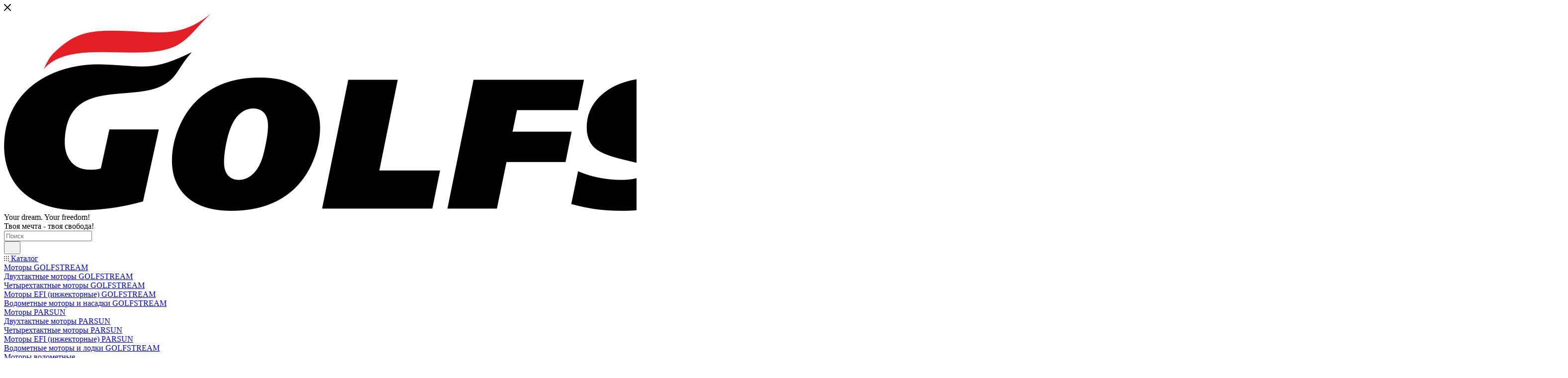

--- FILE ---
content_type: text/html; charset=UTF-8
request_url: https://www.golfstream-marine.ru/company/news/
body_size: 30052
content:
<!DOCTYPE html>
<html xmlns="http://www.w3.org/1999/xhtml" xml:lang="ru" lang="ru"  >
<head><link rel="next" href="https://www.golfstream-marine.ru/company/news/?PAGEN_1=4&amp;PAGEN_2=2" />
	<title>Новости</title>
	<meta name="viewport" content="initial-scale=1.0, width=device-width, maximum-scale=1" />
	<meta name="HandheldFriendly" content="true" />
	<meta name="yes" content="yes" />
	<meta name="apple-mobile-web-app-status-bar-style" content="black" />
	<meta name="SKYPE_TOOLBAR" content="SKYPE_TOOLBAR_PARSER_COMPATIBLE" />
			<meta http-equiv="Content-Type" content="text/html; charset=UTF-8" />
<meta name="keywords" content="Golfstream, лодочные моторы, лодки ПВХ, надувные лодки, подвесные моторы" />
<meta name="description" content="Golfstream, лодочные моторы, лодки ПВХ, надувные лодки, подвесные моторы" />
<link href="/bitrix/cache/css/s1/aspro_max/page_188409df757b535c6ea21c0584f0fec1/page_188409df757b535c6ea21c0584f0fec1_v1.css?176541173427523"  rel="stylesheet" />
<link href="/bitrix/cache/css/s1/aspro_max/template_c9a0a42f7b430f68c1382cf4a1602215/template_c9a0a42f7b430f68c1382cf4a1602215_v1.css?17654095621160842"  data-template-style="true" rel="stylesheet" />
<script>if(!window.BX)window.BX={};if(!window.BX.message)window.BX.message=function(mess){if(typeof mess==='object'){for(let i in mess) {BX.message[i]=mess[i];} return true;}};</script>
<script>(window.BX||top.BX).message({"JS_CORE_LOADING":"Загрузка...","JS_CORE_NO_DATA":"- Нет данных -","JS_CORE_WINDOW_CLOSE":"Закрыть","JS_CORE_WINDOW_EXPAND":"Развернуть","JS_CORE_WINDOW_NARROW":"Свернуть в окно","JS_CORE_WINDOW_SAVE":"Сохранить","JS_CORE_WINDOW_CANCEL":"Отменить","JS_CORE_WINDOW_CONTINUE":"Продолжить","JS_CORE_H":"ч","JS_CORE_M":"м","JS_CORE_S":"с","JSADM_AI_HIDE_EXTRA":"Скрыть лишние","JSADM_AI_ALL_NOTIF":"Показать все","JSADM_AUTH_REQ":"Требуется авторизация!","JS_CORE_WINDOW_AUTH":"Войти","JS_CORE_IMAGE_FULL":"Полный размер"});</script>
<script src="/bitrix/js/main/core/core.min.js?1760482732225181"></script>
<script>BX.Runtime.registerExtension({"name":"main.core","namespace":"BX","loaded":true});</script>
<script>BX.setJSList(["\/bitrix\/js\/main\/core\/core_ajax.js","\/bitrix\/js\/main\/core\/core_promise.js","\/bitrix\/js\/main\/polyfill\/promise\/js\/promise.js","\/bitrix\/js\/main\/loadext\/loadext.js","\/bitrix\/js\/main\/loadext\/extension.js","\/bitrix\/js\/main\/polyfill\/promise\/js\/promise.js","\/bitrix\/js\/main\/polyfill\/find\/js\/find.js","\/bitrix\/js\/main\/polyfill\/includes\/js\/includes.js","\/bitrix\/js\/main\/polyfill\/matches\/js\/matches.js","\/bitrix\/js\/ui\/polyfill\/closest\/js\/closest.js","\/bitrix\/js\/main\/polyfill\/fill\/main.polyfill.fill.js","\/bitrix\/js\/main\/polyfill\/find\/js\/find.js","\/bitrix\/js\/main\/polyfill\/matches\/js\/matches.js","\/bitrix\/js\/main\/polyfill\/core\/dist\/polyfill.bundle.js","\/bitrix\/js\/main\/core\/core.js","\/bitrix\/js\/main\/polyfill\/intersectionobserver\/js\/intersectionobserver.js","\/bitrix\/js\/main\/lazyload\/dist\/lazyload.bundle.js","\/bitrix\/js\/main\/polyfill\/core\/dist\/polyfill.bundle.js","\/bitrix\/js\/main\/parambag\/dist\/parambag.bundle.js"]);
</script>
<script>BX.Runtime.registerExtension({"name":"pull.protobuf","namespace":"BX","loaded":true});</script>
<script>BX.Runtime.registerExtension({"name":"rest.client","namespace":"window","loaded":true});</script>
<script>(window.BX||top.BX).message({"pull_server_enabled":"N","pull_config_timestamp":0,"pull_guest_mode":"Y","pull_guest_user_id":-7776539});(window.BX||top.BX).message({"PULL_OLD_REVISION":"Для продолжения корректной работы с сайтом необходимо перезагрузить страницу."});</script>
<script>BX.Runtime.registerExtension({"name":"pull.client","namespace":"BX","loaded":true});</script>
<script>BX.Runtime.registerExtension({"name":"pull","namespace":"window","loaded":true});</script>
<script>BX.Runtime.registerExtension({"name":"aspro_bootstrap","namespace":"window","loaded":true});</script>
<script>BX.Runtime.registerExtension({"name":"aspro_logo","namespace":"window","loaded":true});</script>
<script>(window.BX||top.BX).message({"CT_BST_SEARCH_BUTTON2":"Найти","SEARCH_IN_SITE_FULL":"По всему сайту","SEARCH_IN_SITE":"Везде","SEARCH_IN_CATALOG_FULL":"По каталогу","SEARCH_IN_CATALOG":"Каталог"});</script>
<script>BX.Runtime.registerExtension({"name":"aspro_searchtitle","namespace":"window","loaded":true});</script>
<script>BX.Runtime.registerExtension({"name":"aspro_line_block","namespace":"window","loaded":true});</script>
<script>BX.Runtime.registerExtension({"name":"aspro_owl_carousel","namespace":"window","loaded":true});</script>
<script>BX.Runtime.registerExtension({"name":"aspro_mega_menu","namespace":"window","loaded":true});</script>
<script>BX.Runtime.registerExtension({"name":"aspro_section_filter","namespace":"window","loaded":true});</script>
<script>BX.Runtime.registerExtension({"name":"aspro_animation_ext","namespace":"window","loaded":true});</script>
<script type="extension/settings" data-extension="currency.currency-core">{"region":"ru"}</script>
<script>BX.Runtime.registerExtension({"name":"currency.currency-core","namespace":"BX.Currency","loaded":true});</script>
<script>BX.Runtime.registerExtension({"name":"currency","namespace":"window","loaded":true});</script>
<script>(window.BX||top.BX).message({"LANGUAGE_ID":"ru","FORMAT_DATE":"DD.MM.YYYY","FORMAT_DATETIME":"DD.MM.YYYY HH:MI:SS","COOKIE_PREFIX":"GOLF_MAR_DV","SERVER_TZ_OFFSET":"10800","UTF_MODE":"Y","SITE_ID":"s1","SITE_DIR":"\/","USER_ID":"","SERVER_TIME":1768919997,"USER_TZ_OFFSET":0,"USER_TZ_AUTO":"Y","bitrix_sessid":"66406daaa94e6d37869b99f2e7bfb5df"});</script>

<script src="/bitrix/js/pull/protobuf/protobuf.min.js?176048273276433"></script>
<script src="/bitrix/js/pull/protobuf/model.min.js?176048273214190"></script>
<script src="/bitrix/js/rest/client/rest.client.min.js?17604827299240"></script>
<script src="/bitrix/js/pull/client/pull.client.min.js?176048273249664"></script>
<script src="/bitrix/js/main/ajax.js?176048273235509"></script>
<script src="/bitrix/js/currency/currency-core/dist/currency-core.bundle.min.js?17604827304569"></script>
<script src="/bitrix/js/currency/core_currency.min.js?1760482730835"></script>
<script>BX.setCSSList(["\/bitrix\/templates\/aspro_max\/components\/bitrix\/news\/news\/style.css","\/bitrix\/templates\/aspro_max\/components\/bitrix\/news.list\/front_news\/style.css","\/bitrix\/templates\/aspro_max\/css\/section_filter.css","\/bitrix\/templates\/aspro_max\/css\/animation\/animation_ext.css","\/bitrix\/templates\/aspro_max\/css\/fonts\/montserrat\/css\/montserrat.min.css","\/bitrix\/templates\/aspro_max\/css\/blocks\/dark-light-theme.css","\/bitrix\/templates\/aspro_max\/css\/colored.css","\/bitrix\/templates\/aspro_max\/vendor\/css\/bootstrap.css","\/bitrix\/templates\/aspro_max\/css\/styles.css","\/bitrix\/templates\/aspro_max\/css\/blocks\/blocks.css","\/bitrix\/templates\/aspro_max\/css\/blocks\/common.blocks\/counter-state\/counter-state.css","\/bitrix\/templates\/aspro_max\/css\/menu.css","\/bitrix\/templates\/aspro_max\/css\/catalog.css","\/bitrix\/templates\/aspro_max\/vendor\/css\/ripple.css","\/bitrix\/templates\/aspro_max\/css\/stores.css","\/bitrix\/templates\/aspro_max\/css\/yandex_map.css","\/bitrix\/templates\/aspro_max\/css\/header_fixed.css","\/bitrix\/templates\/aspro_max\/ajax\/ajax.css","\/bitrix\/templates\/aspro_max\/css\/searchtitle.css","\/bitrix\/templates\/aspro_max\/css\/blocks\/line-block.min.css","\/bitrix\/templates\/aspro_max\/components\/bitrix\/menu\/top\/style.css","\/bitrix\/templates\/aspro_max\/vendor\/css\/carousel\/owl\/owl.carousel.min.css","\/bitrix\/templates\/aspro_max\/vendor\/css\/carousel\/owl\/owl.theme.default.min.css","\/bitrix\/templates\/aspro_max\/css\/mega_menu.css","\/bitrix\/templates\/aspro_max\/components\/bitrix\/breadcrumb\/main\/style.css","\/bitrix\/templates\/aspro_max\/css\/footer.css","\/bitrix\/components\/aspro\/marketing.popup.max\/templates\/.default\/style.css","\/bitrix\/templates\/aspro_max\/styles.css","\/bitrix\/templates\/aspro_max\/template_styles.css","\/bitrix\/templates\/aspro_max\/css\/jquery.fancybox.min.css","\/bitrix\/templates\/aspro_max\/css\/header.css","\/bitrix\/templates\/aspro_max\/css\/media.css","\/bitrix\/templates\/aspro_max\/css\/h1-bold.css","\/bitrix\/templates\/aspro_max\/css\/round-elements.css","\/bitrix\/templates\/aspro_max\/themes\/1\/theme.css","\/bitrix\/templates\/aspro_max\/css\/widths\/width-3.css","\/bitrix\/templates\/aspro_max\/css\/fonts\/font-10.css","\/bitrix\/templates\/aspro_max\/css\/custom.css"]);</script>
<script>
					(function () {
						"use strict";
						var counter = function ()
						{
							var cookie = (function (name) {
								var parts = ("; " + document.cookie).split("; " + name + "=");
								if (parts.length == 2) {
									try {return JSON.parse(decodeURIComponent(parts.pop().split(";").shift()));}
									catch (e) {}
								}
							})("BITRIX_CONVERSION_CONTEXT_s1");
							if (cookie && cookie.EXPIRE >= BX.message("SERVER_TIME"))
								return;
							var request = new XMLHttpRequest();
							request.open("POST", "/bitrix/tools/conversion/ajax_counter.php", true);
							request.setRequestHeader("Content-type", "application/x-www-form-urlencoded");
							request.send(
								"SITE_ID="+encodeURIComponent("s1")+
								"&sessid="+encodeURIComponent(BX.bitrix_sessid())+
								"&HTTP_REFERER="+encodeURIComponent(document.referrer)
							);
						};
						if (window.frameRequestStart === true)
							BX.addCustomEvent("onFrameDataReceived", counter);
						else
							BX.ready(counter);
					})();
				</script>
<script>BX.message({'PORTAL_WIZARD_NAME':'Аспро: Максимум - интернет-магазин','PORTAL_WIZARD_DESC':'Аспро: Максимум - интернет магазин с поддержкой современных технологий: BigData, композитный сайт, фасетный поиск, адаптивная верстка','ASPRO_MAX_MOD_INST_OK':'Поздравляем, модуль «Аспро: Максимум - интернет-магазин» успешно установлен!<br />\nДля установки готового сайта, пожалуйста перейдите <a href=\'/bitrix/admin/wizard_list.php?lang=ru\'>в список мастеров<\/a> <br />и выберите пункт «Установить» в меню мастера aspro:max','ASPRO_MAX_MOD_UNINST_OK':'Удаление модуля успешно завершено','ASPRO_MAX_SCOM_INSTALL_NAME':'Аспро: Максимум - интернет-магазин','ASPRO_MAX_SCOM_INSTALL_DESCRIPTION':'Мастер создания интернет-магазина «Аспро: Максимум - интернет-магазин»','ASPRO_MAX_SCOM_INSTALL_TITLE':'Установка модуля \"Аспро: Максимум\"','ASPRO_MAX_SCOM_UNINSTALL_TITLE':'Удаление модуля \"Аспро: Максимум\"','ASPRO_MAX_SPER_PARTNER':'Аспро','ASPRO_MAX_PARTNER_URI':'http://www.aspro.ru','OPEN_WIZARDS_LIST':'Открыть список мастеров','ASPRO_MAX_INSTALL_SITE':'Установить готовый сайт','PHONE':'Телефон','FAST_VIEW':'Быстрый просмотр','TABLES_SIZE_TITLE':'Подбор размера','SOCIAL':'Социальные сети','DESCRIPTION':'Описание магазина','ITEMS':'Товары','LOGO':'Логотип','REGISTER_INCLUDE_AREA':'Текст о регистрации','AUTH_INCLUDE_AREA':'Текст об авторизации','FRONT_IMG':'Изображение компании','EMPTY_CART':'пуста','CATALOG_VIEW_MORE':'... Показать все','CATALOG_VIEW_LESS':'... Свернуть','JS_REQUIRED':'Заполните это поле','JS_FORMAT':'Неверный формат','JS_FILE_EXT':'Недопустимое расширение файла','JS_PASSWORD_COPY':'Пароли не совпадают','JS_PASSWORD_LENGTH':'Минимум 6 символов','JS_ERROR':'Неверно заполнено поле','JS_FILE_SIZE':'Максимальный размер 5мб','JS_FILE_BUTTON_NAME':'Выберите файл','JS_FILE_DEFAULT':'Прикрепите файл','JS_DATE':'Некорректная дата','JS_DATETIME':'Некорректная дата/время','JS_REQUIRED_LICENSES':'Согласитесь с условиями','JS_REQUIRED_OFFER':'Согласитесь с условиями','LICENSE_PROP':'Согласие на обработку персональных данных','LOGIN_LEN':'Введите минимум {0} символа','FANCY_CLOSE':'Закрыть','FANCY_NEXT':'Следующий','FANCY_PREV':'Предыдущий','TOP_AUTH_REGISTER':'Регистрация','CALLBACK':'Заказать звонок','ASK':'Задать вопрос','REVIEW':'Оставить отзыв','S_CALLBACK':'Заказать звонок','UNTIL_AKC':'До конца акции','TITLE_QUANTITY_BLOCK':'Остаток','TITLE_QUANTITY':'шт','TOTAL_SUMM_ITEM':'Общая стоимость ','SUBSCRIBE_SUCCESS':'Вы успешно подписались','RECAPTCHA_TEXT':'Подтвердите, что вы не робот','JS_RECAPTCHA_ERROR':'Пройдите проверку','COUNTDOWN_SEC':'сек','COUNTDOWN_MIN':'мин','COUNTDOWN_HOUR':'час','COUNTDOWN_DAY0':'дн','COUNTDOWN_DAY1':'дн','COUNTDOWN_DAY2':'дн','COUNTDOWN_WEAK0':'Недель','COUNTDOWN_WEAK1':'Неделя','COUNTDOWN_WEAK2':'Недели','COUNTDOWN_MONTH0':'Месяцев','COUNTDOWN_MONTH1':'Месяц','COUNTDOWN_MONTH2':'Месяца','COUNTDOWN_YEAR0':'Лет','COUNTDOWN_YEAR1':'Год','COUNTDOWN_YEAR2':'Года','COUNTDOWN_COMPACT_SEC':'с','COUNTDOWN_COMPACT_MIN':'м','COUNTDOWN_COMPACT_HOUR':'ч','COUNTDOWN_COMPACT_DAY':'д','COUNTDOWN_COMPACT_WEAK':'н','COUNTDOWN_COMPACT_MONTH':'м','COUNTDOWN_COMPACT_YEAR0':'л','COUNTDOWN_COMPACT_YEAR1':'г','CATALOG_PARTIAL_BASKET_PROPERTIES_ERROR':'Заполнены не все свойства у добавляемого товара','CATALOG_EMPTY_BASKET_PROPERTIES_ERROR':'Выберите свойства товара, добавляемые в корзину в параметрах компонента','CATALOG_ELEMENT_NOT_FOUND':'Элемент не найден','ERROR_ADD2BASKET':'Ошибка добавления товара в корзину','CATALOG_SUCCESSFUL_ADD_TO_BASKET':'Успешное добавление товара в корзину','ERROR_BASKET_TITLE':'Ошибка корзины','ERROR_BASKET_PROP_TITLE':'Выберите свойства, добавляемые в корзину','ERROR_BASKET_BUTTON':'Выбрать','BASKET_TOP':'Корзина в шапке','ERROR_ADD_DELAY_ITEM':'Ошибка отложенной корзины','VIEWED_TITLE':'Ранее вы смотрели','VIEWED_BEFORE':'Ранее вы смотрели','BEST_TITLE':'Лучшие предложения','CT_BST_SEARCH_BUTTON':'Поиск','CT_BST_SEARCH2_BUTTON':'Найти','BASKET_PRINT_BUTTON':'Распечатать','BASKET_CLEAR_ALL_BUTTON':'Очистить','BASKET_QUICK_ORDER_BUTTON':'Быстрый заказ','BASKET_CONTINUE_BUTTON':'Продолжить покупки','BASKET_ORDER_BUTTON':'Оформить заказ','SHARE_BUTTON':'Поделиться','BASKET_CHANGE_TITLE':'Ваш заказ','BASKET_CHANGE_LINK':'Изменить','MORE_INFO_SKU':'Купить','FROM':'от','BEFORE':'до','TITLE_BLOCK_VIEWED_NAME':'Ранее вы смотрели','T_BASKET':'Корзина','FILTER_EXPAND_VALUES':'Показать все','FILTER_HIDE_VALUES':'Свернуть','FULL_ORDER':'Полный заказ','CUSTOM_COLOR_CHOOSE':'Выбрать','CUSTOM_COLOR_CANCEL':'Отмена','S_MOBILE_MENU':'Меню','MAX_T_MENU_BACK':'Назад','MAX_T_MENU_CALLBACK':'Обратная связь','MAX_T_MENU_CONTACTS_TITLE':'Будьте на связи','SEARCH_TITLE':'Поиск','SOCIAL_TITLE':'Оставайтесь на связи','HEADER_SCHEDULE':'Время работы','SEO_TEXT':'SEO описание','COMPANY_IMG':'Картинка компании','COMPANY_TEXT':'Описание компании','CONFIG_SAVE_SUCCESS':'Настройки сохранены','CONFIG_SAVE_FAIL':'Ошибка сохранения настроек','ITEM_ECONOMY':'Экономия','ITEM_ARTICLE':'Артикул: ','JS_FORMAT_ORDER':'имеет неверный формат','JS_BASKET_COUNT_TITLE':'В корзине товаров на SUMM','POPUP_VIDEO':'Видео','POPUP_GIFT_TEXT':'Нашли что-то особенное? Намекните другу о подарке!','ORDER_FIO_LABEL':'Ф.И.О.','ORDER_PHONE_LABEL':'Телефон','ORDER_REGISTER_BUTTON':'Регистрация','PRICES_TYPE':'Варианты цен','FILTER_HELPER_VALUES':' знач.','SHOW_MORE_SCU_MAIN':'Еще #COUNT#','SHOW_MORE_SCU_1':'предложение','SHOW_MORE_SCU_2':'предложения','SHOW_MORE_SCU_3':'предложений','PARENT_ITEM_NOT_FOUND':'Не найден основной товар для услуги в корзине. Обновите страницу и попробуйте снова.','INVALID_NUMBER':'Неверный номер','INVALID_COUNTRY_CODE':'Неверный код страны','TOO_SHORT':'Номер слишком короткий','TOO_LONG':'Номер слишком длинный','FORM_REQUIRED_FIELDS':'обязательные поля'})</script>
<link href="/bitrix/templates/aspro_max/css/critical.min.css?172177781824" data-skip-moving="true" rel="stylesheet">
<meta name="theme-color" content="#dc2f2f">
<style>:root{--theme-base-color: #dc2f2f;--theme-base-opacity-color: #dc2f2f1a;--theme-base-color-saturation:71%;--theme-base-color-lightness:52%;}</style>
<style>html {--theme-page-width: 1348px;--theme-page-width-padding: 30px}</style>
<script src="/bitrix/templates/aspro_max/js/observer.js" async defer></script>
<script data-skip-moving="true">window.lazySizesConfig = window.lazySizesConfig || {};lazySizesConfig.loadMode = 1;lazySizesConfig.expand = 200;lazySizesConfig.expFactor = 1;lazySizesConfig.hFac = 0.1;window.lazySizesConfig.lazyClass = "lazy";</script>
<script src="/bitrix/templates/aspro_max/js/ls.unveilhooks.min.js" data-skip-moving="true" defer></script>
<script src="/bitrix/templates/aspro_max/js/lazysizes.min.js" data-skip-moving="true" defer></script>
<link href="/bitrix/templates/aspro_max/css/print.min.css?172177783521755" data-template-style="true" rel="stylesheet" media="print">
					<script data-skip-moving="true" src="/bitrix/js/main/jquery/jquery-2.2.4.min.js"></script>
					<script data-skip-moving="true" src="/bitrix/templates/aspro_max/js/speed.min.js?=1721777829"></script>
<link rel="shortcut icon" href="/favicon.ico" type="image/x-icon" />
<link rel="apple-touch-icon" sizes="180x180" href="/upload/CMax/e34/f495f2yy64x7cx44mxyho92h7r9uu9d4.png" />
<link rel="alternate" type="application/rss+xml" title="rss" href="/company/news/rss/" />
<meta property="og:title" content="Новости" />
<meta property="og:type" content="website" />
<meta property="og:image" content="https://www.golfstream-marine.ru:443/upload/CMax/c00/ygov4wu9webm3ze00lsvpvh07g90j3gf.png" />
<link rel="image_src" href="https://www.golfstream-marine.ru:443/upload/CMax/c00/ygov4wu9webm3ze00lsvpvh07g90j3gf.png"  />
<meta property="og:url" content="https://www.golfstream-marine.ru:443/company/news/" />
<meta property="og:description" content="Golfstream, лодочные моторы, лодки ПВХ, надувные лодки, подвесные моторы" />
<script src="/bitrix/templates/aspro_max/js/fetch/bottom_panel.min.js?1721777872554" data-skip-moving="true" defer=""></script>
<script>BX.bind(window, "load", function(){BX.PULL.start();});</script>

<script src="/bitrix/templates/aspro_max/js/jquery.fancybox.min.js?163496004867390"></script>
<script src="/bitrix/templates/aspro_max/vendor/js/bootstrap.js?163496004927908"></script>
<script src="/bitrix/templates/aspro_max/js/jquery.actual.min.js?16349600481251"></script>
<script src="/bitrix/templates/aspro_max/vendor/js/ripple.min.js?16349600491624"></script>
<script src="/bitrix/templates/aspro_max/js/browser.min.js?1634960048662"></script>
<script src="/bitrix/templates/aspro_max/js/jquery.uniform.min.js?16349600488308"></script>
<script src="/bitrix/templates/aspro_max/vendor/js/sticky-sidebar.min.js?163496004911755"></script>
<script src="/bitrix/templates/aspro_max/js/jquery.validate.min.js?163496004822257"></script>
<script src="/bitrix/templates/aspro_max/js/jquery.alphanumeric.min.js?1634960048942"></script>
<script src="/bitrix/templates/aspro_max/js/jquery.cookie.min.js?16349600483066"></script>
<script src="/bitrix/templates/aspro_max/js/mobile.min.js?172177786718101"></script>
<script src="/bitrix/templates/aspro_max/js/main.min.js?1721777884217482"></script>
<script src="/bitrix/templates/aspro_max/js/blocks/blocks.min.js?17217778635019"></script>
<script src="/bitrix/templates/aspro_max/js/logo.min.js?17217778673490"></script>
<script src="/bitrix/templates/aspro_max/js/autoload/item-action.min.js?172177786310067"></script>
<script src="/bitrix/templates/aspro_max/js/autoload/select_offer_load.min.js?1721777863596"></script>
<script src="/bitrix/components/bitrix/search.title/script.min.js?17604827296443"></script>
<script src="/bitrix/templates/aspro_max/components/bitrix/search.title/mega_menu/script.min.js?17217778737630"></script>
<script src="/bitrix/templates/aspro_max/js/searchtitle.min.js?17217778531121"></script>
<script src="/bitrix/templates/aspro_max/components/bitrix/menu/menu_in_burger/script.min.js?163496004939"></script>
<script src="/bitrix/templates/aspro_max/components/bitrix/menu/top/script.min.js?163496004973"></script>
<script src="/bitrix/templates/aspro_max/components/bitrix/news.list/banners/script.min.js?1634960048105"></script>
<script src="/bitrix/templates/aspro_max/vendor/js/carousel/owl/owl.carousel.min.js?163496004944743"></script>
<script src="/bitrix/templates/aspro_max/js/mega_menu.min.js?1721777829681"></script>
<script src="/bitrix/templates/aspro_max/components/bitrix/menu/bottom/script.min.js?1721777818649"></script>
<script src="/bitrix/templates/aspro_max/components/bitrix/search.title/fixed/script.min.js?17217778537869"></script>
<script src="/bitrix/templates/aspro_max/js/custom.js?1689549676257"></script>
<script src="/bitrix/templates/aspro_max/components/bitrix/news/news/script.min.js?1634960048833"></script>
<script src="/bitrix/templates/aspro_max/components/bitrix/news.list/front_news/script.min.js?1721777835523"></script>
<script src="/bitrix/templates/aspro_max/js/section_filter.min.js?1721777879879"></script>
<script src="/bitrix/templates/aspro_max/components/bitrix/subscribe.edit/footer/script.min.js?163496004893"></script>
<script>var _ba = _ba || []; _ba.push(["aid", "cdf5ba7b986c82269a8f9de8c1c0071c"]); _ba.push(["host", "www.golfstream-marine.ru"]); (function() {var ba = document.createElement("script"); ba.type = "text/javascript"; ba.async = true;ba.src = (document.location.protocol == "https:" ? "https://" : "http://") + "bitrix.info/ba.js";var s = document.getElementsByTagName("script")[0];s.parentNode.insertBefore(ba, s);})();</script>
<script>new Image().src='https://golfstream-marine.ru/bitrix/spread.php?s=R09MRl9NQVJfRFZfR1VFU1RfSUQBNzc3NjUzOQExODAwMDIzOTk2AS8BAQECR09MRl9NQVJfRFZfTEFTVF9WSVNJVAEyMC4wMS4yMDI2IDE3OjM5OjU2ATE4MDAwMjM5OTYBLwEBAQI%3D&k=d5659eab6850d6014341a2ffdfed5082';
</script>

		<style>html {--fixed-header:80px;}</style>	</head>
<body class=" site_s1  fill_bg_n catalog-delayed-btn-Y theme-light" id="main" data-site="/">
		
	<div id="panel"></div>
	
				<!--'start_frame_cache_basketitems-component-block'-->												<div id="ajax_basket"></div>
					<!--'end_frame_cache_basketitems-component-block'-->								<div class="cd-modal-bg"></div>
		<script data-skip-moving="true">var solutionName = 'arMaxOptions';</script>
		<script src="/bitrix/templates/aspro_max/js/setTheme.php?site_id=s1&site_dir=/" data-skip-moving="true"></script>
		<script>window.onload=function(){window.basketJSParams = window.basketJSParams || [];}
		BX.message({'MIN_ORDER_PRICE_TEXT':'<b>Минимальная сумма заказа #PRICE#<\/b><br/>Пожалуйста, добавьте еще товаров в корзину','LICENSES_TEXT':'Я согласен на <a href=\"/include/licenses_detail.php\" target=\"_blank\">обработку персональных данных<\/a>'});
		arAsproOptions.PAGES.FRONT_PAGE = window[solutionName].PAGES.FRONT_PAGE = "";arAsproOptions.PAGES.BASKET_PAGE = window[solutionName].PAGES.BASKET_PAGE = "";arAsproOptions.PAGES.ORDER_PAGE = window[solutionName].PAGES.ORDER_PAGE = "";arAsproOptions.PAGES.PERSONAL_PAGE = window[solutionName].PAGES.PERSONAL_PAGE = "";arAsproOptions.PAGES.CATALOG_PAGE = window[solutionName].PAGES.CATALOG_PAGE = "";</script>
		<div class="wrapper1  header_bglight bg_none long_header3 basket_normal basket_fill_WHITE side_LEFT block_side_NORMAL catalog_icons_N banner_auto with_fast_view mheader-v1 header-v11 header-font-lower_N regions_N title_position_LEFT footer-v3 front-vindex1 mfixed_Y mfixed_view_scroll_top title-v3 lazy_Y with_phones dark-hover-overlay normal-catalog-img landing-normal big-banners-mobile-normal bottom-icons-panel-N compact-breadcrumbs-N catalog-delayed-btn-Y  ">

<div class="mega_fixed_menu scrollblock">
	<div class="maxwidth-theme">
		<svg class="svg svg-close" width="14" height="14" viewBox="0 0 14 14">
		  <path data-name="Rounded Rectangle 568 copy 16" d="M1009.4,953l5.32,5.315a0.987,0.987,0,0,1,0,1.4,1,1,0,0,1-1.41,0L1008,954.4l-5.32,5.315a0.991,0.991,0,0,1-1.4-1.4L1006.6,953l-5.32-5.315a0.991,0.991,0,0,1,1.4-1.4l5.32,5.315,5.31-5.315a1,1,0,0,1,1.41,0,0.987,0.987,0,0,1,0,1.4Z" transform="translate(-1001 -946)"></path>
		</svg>
		<i class="svg svg-close mask arrow"></i>
		<div class="row">
			<div class="col-md-9">
				<div class="left_menu_block">
					<div class="logo_block flexbox flexbox--row align-items-normal">
						<div class="logo">
							<a href="/"><img src="/upload/CMax/c00/ygov4wu9webm3ze00lsvpvh07g90j3gf.png" alt="Golfstream, лодочные моторы, лодки ПВХ, надувные лодки, подвесные моторы" title="Golfstream, лодочные моторы, лодки ПВХ, надувные лодки, подвесные моторы" data-src="" /></a>						</div>
						<div class="top-description addr">
							Your dream. Your freedom!<br>
Твоя мечта - твоя свобода!<br>						</div>
					</div>
					<div class="search_block">
						<div class="search_wrap">
							<div class="search-block">
									<div class="search-wrapper">
		<div id="title-search_mega_menu">
			<form action="/catalog/" class="search">
				<div class="search-input-div">
					<input class="search-input" id="title-search-input_mega_menu" type="text" name="q" value="" placeholder="Поиск" size="20" maxlength="50" autocomplete="off" />
				</div>
				<div class="search-button-div">
					<button class="btn btn-search" type="submit" name="s" value="Найти"><i class="svg search2  inline " aria-hidden="true"><svg width="17" height="17" ><use xlink:href="/bitrix/templates/aspro_max/images/svg/header_icons_srite.svg#search"></use></svg></i></button>
					
					<span class="close-block inline-search-hide"><span class="svg svg-close close-icons"></span></span>
				</div>
			</form>
		</div>
	</div>
<script>
	var jsControl = new JCTitleSearch3({
		//'WAIT_IMAGE': '/bitrix/themes/.default/images/wait.gif',
		'AJAX_PAGE' : '/company/news/',
		'CONTAINER_ID': 'title-search_mega_menu',
		'INPUT_ID': 'title-search-input_mega_menu',
		'INPUT_ID_TMP': 'title-search-input_mega_menu',
		'MIN_QUERY_LEN': 2
	});
</script>							</div>
						</div>
					</div>
										<!-- noindex -->

	<div class="burger_menu_wrapper">
		
			<div class="top_link_wrapper">
				<div class="menu-item dropdown catalog wide_menu  ">
					<div class="wrap">
						<a class="dropdown-toggle" href="/catalog/">
							<div class="link-title color-theme-hover">
																	<i class="svg inline  svg-inline-icon_catalog" aria-hidden="true" ><svg xmlns="http://www.w3.org/2000/svg" width="10" height="10" viewBox="0 0 10 10"><path  data-name="Rounded Rectangle 969 copy 7" class="cls-1" d="M644,76a1,1,0,1,1-1,1A1,1,0,0,1,644,76Zm4,0a1,1,0,1,1-1,1A1,1,0,0,1,648,76Zm4,0a1,1,0,1,1-1,1A1,1,0,0,1,652,76Zm-8,4a1,1,0,1,1-1,1A1,1,0,0,1,644,80Zm4,0a1,1,0,1,1-1,1A1,1,0,0,1,648,80Zm4,0a1,1,0,1,1-1,1A1,1,0,0,1,652,80Zm-8,4a1,1,0,1,1-1,1A1,1,0,0,1,644,84Zm4,0a1,1,0,1,1-1,1A1,1,0,0,1,648,84Zm4,0a1,1,0,1,1-1,1A1,1,0,0,1,652,84Z" transform="translate(-643 -76)"/></svg></i>																Каталог							</div>
						</a>
													<span class="tail"></span>
							<div class="burger-dropdown-menu row">
								<div class="menu-wrapper" >
									
																														<div class="col-md-4 dropdown-submenu  has_img">
																						<a href="/catalog/motory_golfstream/" class="color-theme-hover" title="Моторы GOLFSTREAM">
												<span class="name option-font-bold">Моторы GOLFSTREAM</span>
											</a>
																								<div class="burger-dropdown-menu toggle_menu">
																																									<div class="menu-item   ">
															<a href="/catalog/motory_golfstream/dvukhtaktnye_motory_golfstream/" title="Двухтактные моторы GOLFSTREAM">
																<span class="name color-theme-hover">Двухтактные моторы GOLFSTREAM</span>
															</a>
																													</div>
																																									<div class="menu-item   ">
															<a href="/catalog/motory_golfstream/chetyrekhtaktnye_motory_golfstream/" title="Четырехтактные моторы GOLFSTREAM">
																<span class="name color-theme-hover">Четырехтактные моторы GOLFSTREAM</span>
															</a>
																													</div>
																																									<div class="menu-item   ">
															<a href="/catalog/motory_golfstream/motory_efi_inzhektornye_golfstream/" title="Моторы EFI (инжекторные) GOLFSTREAM">
																<span class="name color-theme-hover">Моторы EFI (инжекторные) GOLFSTREAM</span>
															</a>
																													</div>
																																									<div class="menu-item   ">
															<a href="/catalog/motory_golfstream/vodometnye_motory_i_nasadki_golfstream/" title="Водометные моторы и насадки GOLFSTREAM">
																<span class="name color-theme-hover">Водометные моторы и насадки GOLFSTREAM</span>
															</a>
																													</div>
																									</div>
																					</div>
									
																														<div class="col-md-4 dropdown-submenu  has_img">
																						<a href="/catalog/motory_parsun/" class="color-theme-hover" title="Моторы PARSUN">
												<span class="name option-font-bold">Моторы PARSUN</span>
											</a>
																								<div class="burger-dropdown-menu toggle_menu">
																																									<div class="menu-item   ">
															<a href="/catalog/motory_parsun/dvukhtaktnye_motory_parsun/" title="Двухтактные моторы PARSUN">
																<span class="name color-theme-hover">Двухтактные моторы PARSUN</span>
															</a>
																													</div>
																																									<div class="menu-item   ">
															<a href="/catalog/motory_parsun/chetyrekhtaktnye_motory_parsun/" title="Четырехтактные моторы PARSUN">
																<span class="name color-theme-hover">Четырехтактные моторы PARSUN</span>
															</a>
																													</div>
																																									<div class="menu-item   ">
															<a href="/catalog/motory_parsun/motory_efi_inzhektornye_parsun/" title="Моторы EFI (инжекторные) PARSUN">
																<span class="name color-theme-hover">Моторы EFI (инжекторные) PARSUN</span>
															</a>
																													</div>
																									</div>
																					</div>
									
																														<div class="col-md-4 dropdown-submenu  has_img">
																						<a href="/catalog/vodometnye_motory_i_lodki_golfstream/" class="color-theme-hover" title="Водометные моторы и лодки GOLFSTREAM">
												<span class="name option-font-bold">Водометные моторы и лодки GOLFSTREAM</span>
											</a>
																								<div class="burger-dropdown-menu toggle_menu">
																																									<div class="menu-item   ">
															<a href="/catalog/vodometnye_motory_i_lodki_golfstream/motory_vodometnye/" title="Моторы водометные">
																<span class="name color-theme-hover">Моторы водометные</span>
															</a>
																													</div>
																																									<div class="menu-item   ">
															<a href="/catalog/vodometnye_motory_i_lodki_golfstream/nasadki_vodometnye/" title="Насадки водометные">
																<span class="name color-theme-hover">Насадки водометные</span>
															</a>
																													</div>
																																									<div class="menu-item   ">
															<a href="/catalog/vodometnye_motory_i_lodki_golfstream/lodki_pod_vodomety/" title="Лодки под водометы">
																<span class="name color-theme-hover">Лодки под водометы</span>
															</a>
																													</div>
																									</div>
																					</div>
									
																														<div class="col-md-4 dropdown-submenu  has_img">
																						<a href="/catalog/zapchasti_k_podvesnym_lodochnym_motoram/" class="color-theme-hover" title="Запчасти к подвесным лодочным моторам">
												<span class="name option-font-bold">Запчасти к подвесным лодочным моторам</span>
											</a>
																								<div class="burger-dropdown-menu toggle_menu">
																																									<div class="menu-item   ">
															<a href="/catalog/zapchasti_k_podvesnym_lodochnym_motoram/katalogi_zapchastey_k_2_taktnym_dvigatelyam/" title="Каталоги запчастей к 2-тактным двигателям">
																<span class="name color-theme-hover">Каталоги запчастей к 2-тактным двигателям</span>
															</a>
																													</div>
																																									<div class="menu-item   ">
															<a href="/catalog/zapchasti_k_podvesnym_lodochnym_motoram/katalogi_zapchastey_k_4_taktnym_dvigatelyam/" title="Каталоги запчастей к 4-тактным двигателям">
																<span class="name color-theme-hover">Каталоги запчастей к 4-тактным двигателям</span>
															</a>
																													</div>
																																									<div class="menu-item   ">
															<a href="/catalog/zapchasti_k_podvesnym_lodochnym_motoram/katalogi_zapchastey_k_nasadkam/" title="Каталоги запчастей к насадкам">
																<span class="name color-theme-hover">Каталоги запчастей к насадкам</span>
															</a>
																													</div>
																									</div>
																					</div>
									
																														<div class="col-md-4 dropdown-submenu  has_img">
																						<a href="/catalog/lodki_golfstream/" class="color-theme-hover" title="Лодки GOLFSTREAM">
												<span class="name option-font-bold">Лодки GOLFSTREAM</span>
											</a>
																								<div class="burger-dropdown-menu toggle_menu">
																																									<div class="menu-item   ">
															<a href="/catalog/lodki_golfstream/grebnye_lodki/" title="Гребные лодки">
																<span class="name color-theme-hover">Гребные лодки</span>
															</a>
																													</div>
																																									<div class="menu-item   ">
															<a href="/catalog/lodki_golfstream/legkie_motornye_lodki/" title="Легкие моторные лодки">
																<span class="name color-theme-hover">Легкие моторные лодки</span>
															</a>
																													</div>
																																									<div class="menu-item   ">
															<a href="/catalog/lodki_golfstream/motornye_lodki_s_ndnd_naduvnoe_dno/" title="Моторные лодки с НДНД (надувное дно)">
																<span class="name color-theme-hover">Моторные лодки с НДНД (надувное дно)</span>
															</a>
																													</div>
																																									<div class="menu-item   ">
															<a href="/catalog/lodki_golfstream/lodki_jet_dlya_vodometnykh_motorov/" title="Лодки JET (для водометных моторов)">
																<span class="name color-theme-hover">Лодки JET (для водометных моторов)</span>
															</a>
																													</div>
																																									<div class="menu-item   ">
															<a href="/catalog/lodki_golfstream/motornye_payolnye_lodki/" title="Моторные пайольные лодки">
																<span class="name color-theme-hover">Моторные пайольные лодки</span>
															</a>
																													</div>
																									</div>
																					</div>
									
																														<div class="col-md-4 dropdown-submenu  has_img">
																						<a href="/catalog/aksessuary_i_raskhodnye_materialy_golfstream/" class="color-theme-hover" title="Аксессуары и расходные материалы GOLFSTREAM">
												<span class="name option-font-bold">Аксессуары и расходные материалы GOLFSTREAM</span>
											</a>
																								<div class="burger-dropdown-menu toggle_menu">
																																									<div class="menu-item   ">
															<a href="/catalog/aksessuary_i_raskhodnye_materialy_golfstream/elektricheskie_nasosy_golfstream/" title="Электрические насосы GOLFSTREAM">
																<span class="name color-theme-hover">Электрические насосы GOLFSTREAM</span>
															</a>
																													</div>
																																									<div class="menu-item   ">
															<a href="/catalog/aksessuary_i_raskhodnye_materialy_golfstream/vinty_grebnye_/" title="Винты гребные ">
																<span class="name color-theme-hover">Винты гребные </span>
															</a>
																													</div>
																																									<div class="menu-item   ">
															<a href="/catalog/aksessuary_i_raskhodnye_materialy_golfstream/masla_i_smazochnye_materialy/" title="Масла и смазочные материалы">
																<span class="name color-theme-hover">Масла и смазочные материалы</span>
															</a>
																													</div>
																																									<div class="menu-item   ">
															<a href="/catalog/aksessuary_i_raskhodnye_materialy_golfstream/baki_parsun/" title="Баки PARSUN">
																<span class="name color-theme-hover">Баки PARSUN</span>
															</a>
																													</div>
																																									<div class="menu-item   ">
															<a href="/catalog/aksessuary_i_raskhodnye_materialy_golfstream/svechi/" title="Свечи">
																<span class="name color-theme-hover">Свечи</span>
															</a>
																													</div>
																																									<div class="menu-item   ">
															<a href="/catalog/aksessuary_i_raskhodnye_materialy_golfstream/germomeshki_i_chekhly/" title="Гермомешки и чехлы">
																<span class="name color-theme-hover">Гермомешки и чехлы</span>
															</a>
																													</div>
																																									<div class="menu-item   ">
															<a href="/catalog/aksessuary_i_raskhodnye_materialy_golfstream/kofry_dlya_motorov/" title="Кофры для моторов">
																<span class="name color-theme-hover">Кофры для моторов</span>
															</a>
																													</div>
																																									<div class="menu-item   ">
															<a href="/catalog/aksessuary_i_raskhodnye_materialy_golfstream/kovriki_v_kokpit/" title="Коврики в кокпит">
																<span class="name color-theme-hover">Коврики в кокпит</span>
															</a>
																													</div>
																																									<div class="menu-item   ">
															<a href="/catalog/aksessuary_i_raskhodnye_materialy_golfstream/zhilety/" title="Жилеты">
																<span class="name color-theme-hover">Жилеты</span>
															</a>
																													</div>
																									</div>
																					</div>
									
																														<div class="col-md-4   has_img">
																						<a href="/catalog/elektricheskie_nasosy_golfstream_1/" class="color-theme-hover" title="Электрические насосы GOLFSTREAM">
												<span class="name option-font-bold">Электрические насосы GOLFSTREAM</span>
											</a>
																					</div>
																	</div>
							</div>
											</div>
				</div>
			</div>
					
		<div class="bottom_links_wrapper row">
								<div class="menu-item col-md-4 unvisible dropdown   active">
					<div class="wrap">
						<a class="dropdown-toggle" href="/company/">
							<div class="link-title color-theme-hover">
																О Golfstream							</div>
						</a>
													<span class="tail"></span>
							<div class="burger-dropdown-menu">
								<div class="menu-wrapper" >
									
																														<div class="  ">
																						<a href="/company/index.php" class="color-theme-hover" title="О компании">
												<span class="name option-font-bold">О компании</span>
											</a>
																					</div>
									
																														<div class=" active ">
																						<a href="/company/news/" class="color-theme-hover" title="Новости">
												<span class="name option-font-bold">Новости</span>
											</a>
																					</div>
									
																														<div class="  ">
																						<a href="/blog/" class="color-theme-hover" title="Статьи">
												<span class="name option-font-bold">Статьи</span>
											</a>
																					</div>
									
																														<div class="  ">
																						<a href="/company/foto/" class="color-theme-hover" title="Фото">
												<span class="name option-font-bold">Фото</span>
											</a>
																					</div>
									
																														<div class="  ">
																						<a href="/company/video/" class="color-theme-hover" title="Видео">
												<span class="name option-font-bold">Видео</span>
											</a>
																					</div>
									
																														<div class="  ">
																						<a href="/company/garantiya/" class="color-theme-hover" title="Гарантия">
												<span class="name option-font-bold">Гарантия</span>
											</a>
																					</div>
									
																														<div class="  ">
																						<a href="/company/obratnaya-svyaz/" class="color-theme-hover" title="Обратная связь">
												<span class="name option-font-bold">Обратная связь</span>
											</a>
																					</div>
									
																														<div class="  ">
																						<a href="/include/licenses_detail.php" class="color-theme-hover" title="Политика конфиденциальности">
												<span class="name option-font-bold">Политика конфиденциальности</span>
											</a>
																					</div>
																	</div>
							</div>
											</div>
				</div>
								<div class="menu-item col-md-4 unvisible    ">
					<div class="wrap">
						<a class="" href="/servis/">
							<div class="link-title color-theme-hover">
																Сервисные центры							</div>
						</a>
											</div>
				</div>
								<div class="menu-item col-md-4 unvisible dropdown   ">
					<div class="wrap">
						<a class="dropdown-toggle" href="/dileru/">
							<div class="link-title color-theme-hover">
																Дилеру							</div>
						</a>
													<span class="tail"></span>
							<div class="burger-dropdown-menu">
								<div class="menu-wrapper" >
									
																														<div class="  ">
																						<a href="/dileru/kabinet-dilera/index.php" class="color-theme-hover" title="Вход в кабинет дилера">
												<span class="name option-font-bold">Вход в кабинет дилера</span>
											</a>
																					</div>
									
																														<div class="  ">
																						<a href="/dileru/stat-dilerom/" class="color-theme-hover" title="Стать дилером">
												<span class="name option-font-bold">Стать дилером</span>
											</a>
																					</div>
																	</div>
							</div>
											</div>
				</div>
								<div class="menu-item col-md-4 unvisible    ">
					<div class="wrap">
						<a class="" href="/contacts/stores/">
							<div class="link-title color-theme-hover">
																Где купить							</div>
						</a>
											</div>
				</div>
								<div class="menu-item col-md-4 unvisible    ">
					<div class="wrap">
						<a class="" href="/otzyvy/">
							<div class="link-title color-theme-hover">
																Отзывы							</div>
						</a>
											</div>
				</div>
								<div class="menu-item col-md-4 unvisible    ">
					<div class="wrap">
						<a class="" href="https://golfstream-dv.ru/">
							<div class="link-title color-theme-hover">
																Розничным покупателям							</div>
						</a>
											</div>
				</div>
								<div class="menu-item col-md-4 unvisible    ">
					<div class="wrap">
						<a class="" href="/blog/">
							<div class="link-title color-theme-hover">
																Статьи							</div>
						</a>
											</div>
				</div>
					</div>

	</div>
					<!-- /noindex -->
														</div>
			</div>
			<div class="col-md-3">
				<div class="right_menu_block">
					<div class="contact_wrap">
						<div class="info">
							<div class="phone blocks">
								<div class="">
																	<!-- noindex -->
			<div class="phone with_dropdown white sm">
									<div class="wrap">
						<div>
									<i class="svg svg-inline-phone  inline " aria-hidden="true"><svg width="5" height="13" ><use xlink:href="/bitrix/templates/aspro_max/images/svg/header_icons_srite.svg#phone_footer"></use></svg></i><a rel="nofollow" href="tel:+74212294949">+7 (4212) 29-49-49</a>
										</div>
					</div>
													<div class="dropdown ">
						<div class="wrap scrollblock">
																							<div class="more_phone"><a class="more_phone_a" rel="nofollow" class="no-decript" href="tel:+74212294949">+7 (4212) 29-49-49</a></div>
																							<div class="more_phone"><a class="more_phone_a" rel="nofollow"  href="javascript:;">+7 909 858 90 93 <span class="descr">по вопросам опта</span></a></div>
																							<div class="more_phone"><a class="more_phone_a" rel="nofollow"  href="javascript:;">+7 963 566 76 03<span class="descr">по розничным продажам</span></a></div>
													</div>
					</div>
					<i class="svg svg-inline-down  inline " aria-hidden="true"><svg width="5" height="3" ><use xlink:href="/bitrix/templates/aspro_max/images/svg/header_icons_srite.svg#Triangle_down"></use></svg></i>					
							</div>
			<!-- /noindex -->
												</div>
								<div class="callback_wrap">
									<span class="callback-block animate-load font_upper colored" data-event="jqm" data-param-form_id="CALLBACK" data-name="callback">Заказать звонок</span>
								</div>
							</div>
							<div class="question_button_wrapper">
								<span class="btn btn-lg btn-transparent-border-color btn-wide animate-load colored_theme_hover_bg-el" data-event="jqm" data-param-form_id="ASK" data-name="ask">
									Задать вопрос								</span>
							</div>
							<div class="person_wrap">
		<!--'start_frame_cache_header-auth-block1'-->			<!-- noindex --><div class="auth_wr_inner "><a rel="nofollow" title="Мой кабинет" class="personal-link dark-color animate-load" data-event="jqm" data-param-backurl="%2Fcompany%2Fnews%2F" data-param-type="auth" data-name="auth" href="/personal/"><i class="svg svg-inline-cabinet big inline " aria-hidden="true"><svg width="18" height="18" ><use xlink:href="/bitrix/templates/aspro_max/images/svg/header_icons_srite.svg#user"></use></svg></i><span class="wrap"><span class="name">Войти</span></span></a></div><!-- /noindex -->		<!--'end_frame_cache_header-auth-block1'-->
			<!--'start_frame_cache_mobile-basket-with-compare-block1'-->		<!-- noindex -->
					<div class="menu middle">
				<ul>
											<li class="counters">
							<a rel="nofollow" class="dark-color basket-link basket ready " href="/basket/">
								<i class="svg  svg-inline-basket" aria-hidden="true" ><svg class="" width="19" height="16" viewBox="0 0 19 16"><path data-name="Ellipse 2 copy 9" class="cls-1" d="M956.047,952.005l-0.939,1.009-11.394-.008-0.952-1-0.953-6h-2.857a0.862,0.862,0,0,1-.952-1,1.025,1.025,0,0,1,1.164-1h2.327c0.3,0,.6.006,0.6,0.006a1.208,1.208,0,0,1,1.336.918L943.817,947h12.23L957,948v1Zm-11.916-3,0.349,2h10.007l0.593-2Zm1.863,5a3,3,0,1,1-3,3A3,3,0,0,1,945.994,954.005ZM946,958a1,1,0,1,0-1-1A1,1,0,0,0,946,958Zm7.011-4a3,3,0,1,1-3,3A3,3,0,0,1,953.011,954.005ZM953,958a1,1,0,1,0-1-1A1,1,0,0,0,953,958Z" transform="translate(-938 -944)"></path></svg></i>								<span>Корзина<span class="count empted">0</span></span>
							</a>
						</li>
																<li class="counters">
							<a rel="nofollow" 
								class="dark-color basket-link delay ready " 
								href="/personal/favorite/"
							>
								<i class="svg  svg-inline-basket" aria-hidden="true" ><svg xmlns="http://www.w3.org/2000/svg" width="16" height="13" viewBox="0 0 16 13"><defs><style>.clsw-1{fill:#fff;fill-rule:evenodd;}</style></defs><path class="clsw-1" d="M506.755,141.6l0,0.019s-4.185,3.734-5.556,4.973a0.376,0.376,0,0,1-.076.056,1.838,1.838,0,0,1-1.126.357,1.794,1.794,0,0,1-1.166-.4,0.473,0.473,0,0,1-.1-0.076c-1.427-1.287-5.459-4.878-5.459-4.878l0-.019A4.494,4.494,0,1,1,500,135.7,4.492,4.492,0,1,1,506.755,141.6Zm-3.251-5.61A2.565,2.565,0,0,0,501,138h0a1,1,0,1,1-2,0h0a2.565,2.565,0,0,0-2.506-2,2.5,2.5,0,0,0-1.777,4.264l-0.013.019L500,145.1l5.179-4.749c0.042-.039.086-0.075,0.126-0.117l0.052-.047-0.006-.008A2.494,2.494,0,0,0,503.5,135.993Z" transform="translate(-492 -134)"/></svg></i>								<span>Избранные товары<span class="count js-count empted">0</span></span>
							</a>
						</li>
									</ul>
			</div>
							<div class="menu middle">
				<ul>
					<li class="counters">
						<a rel="nofollow" class="dark-color basket-link compare ready " href="/catalog/compare.php">
							<i class="svg inline  svg-inline-compare " aria-hidden="true" ><svg xmlns="http://www.w3.org/2000/svg" width="18" height="17" viewBox="0 0 18 17"><defs><style>.cls-1{fill:#333;fill-rule:evenodd;}</style></defs><path  data-name="Rounded Rectangle 865" class="cls-1" d="M597,78a1,1,0,0,1,1,1v9a1,1,0,0,1-2,0V79A1,1,0,0,1,597,78Zm4-6a1,1,0,0,1,1,1V88a1,1,0,0,1-2,0V73A1,1,0,0,1,601,72Zm4,8a1,1,0,0,1,1,1v7a1,1,0,0,1-2,0V81A1,1,0,0,1,605,80Zm-12-5a1,1,0,0,1,1,1V88a1,1,0,0,1-2,0V76A1,1,0,0,1,593,75Zm-4,5a1,1,0,0,1,1,1v7a1,1,0,0,1-2,0V81A1,1,0,0,1,589,80Z" transform="translate(-588 -72)"/></svg>
</i>							<span>Сравнение товаров<span class="count empted">0</span></span>
						</a>
					</li>
				</ul>
			</div>
				<!-- /noindex -->
		<!--'end_frame_cache_mobile-basket-with-compare-block1'-->								</div>
						</div>
					</div>
					<div class="footer_wrap">
						
		
							<div class="email blocks color-theme-hover">
					<i class="svg inline  svg-inline-email" aria-hidden="true" ><svg xmlns="http://www.w3.org/2000/svg" width="11" height="9" viewBox="0 0 11 9"><path  data-name="Rectangle 583 copy 16" class="cls-1" d="M367,142h-7a2,2,0,0,1-2-2v-5a2,2,0,0,1,2-2h7a2,2,0,0,1,2,2v5A2,2,0,0,1,367,142Zm0-2v-3.039L364,139h-1l-3-2.036V140h7Zm-6.634-5,3.145,2.079L366.634,135h-6.268Z" transform="translate(-358 -133)"/></svg></i>					<a href="mailto:opt1@golfstream-marine.ru">opt1@golfstream-marine.ru</a>				</div>
		
		
							<div class="address blocks">
					<i class="svg inline  svg-inline-addr" aria-hidden="true" ><svg xmlns="http://www.w3.org/2000/svg" width="9" height="12" viewBox="0 0 9 12"><path class="cls-1" d="M959.135,82.315l0.015,0.028L955.5,87l-3.679-4.717,0.008-.013a4.658,4.658,0,0,1-.83-2.655,4.5,4.5,0,1,1,9,0A4.658,4.658,0,0,1,959.135,82.315ZM955.5,77a2.5,2.5,0,0,0-2.5,2.5,2.467,2.467,0,0,0,.326,1.212l-0.014.022,2.181,3.336,2.034-3.117c0.033-.046.063-0.094,0.093-0.142l0.066-.1-0.007-.009a2.468,2.468,0,0,0,.32-1.2A2.5,2.5,0,0,0,955.5,77Z" transform="translate(-951 -75)"/></svg></i>					Россия				</div>
		
							<div class="social-block">
							<div class="social-icons">
		<!-- noindex -->
	<ul>
					<li class="vk">
				<a href="https://vk.com/golfstreamrussia" target="_blank" rel="nofollow" title="Вконтакте">
					Вконтакте				</a>
			</li>
															<li class="ytb">
				<a href="https://www.youtube.com/channel/UCYFx9G6CcCJSbdT9rwG5BUA" target="_blank" rel="nofollow" title="YouTube">
					YouTube				</a>
			</li>
			<li class="viber viber_mobile">
				<a href="viber://add?number=79098589093" target="_blank" rel="nofollow" title="Viber">
					Viber				</a>
			</li>
			<li class="viber viber_desktop">
				<a href="viber://chat?number=+79098589093" target="_blank" rel="nofollow" title="Viber">
					Viber				</a>
			</li>
										<li class="whats">
				<a href="https://wa.me/79635667603" target="_blank" rel="nofollow" title="WhatsApp">
					WhatsApp				</a>
			</li>
							<li class="zen">
				<a href="https://dzen.ru/id/6103648f96c59b5398c7c2bb?share_to=link" target="_blank" rel="nofollow" title="Яндекс.Дзен">
					Яндекс.Дзен				</a>
			</li>
													<li class="linkedin">
				<a href="https://rutube.ru/channel/38442450/" target="_blank" rel="nofollow" title="LinkedIn">
					LinkedIn				</a>
			</li>
			</ul>
	<!-- /noindex -->
</div>						</div>
					</div>
				</div>
			</div>
		</div>
	</div>
</div>
<div class="header_wrap visible-lg visible-md title-v3 ">
	<header id="header">
		<div class="header-wrapper header-v11 centered">
	<div class="logo_and_menu-row header__top-part">
		<div class="maxwidth-theme logo-row">
			<div class="header__top-inner">
				<div class="header__top-item flex1">
							<div class="phone-block block2">
																																		<div class="phone with_dropdown no-icons">
									</div>
																																</div>
				</div>	

				<div class="logo-block  text-center nopadding header__top-item">
					<div class="line-block line-block--16">
						<div class="logo  line-block__item no-shrinked">
							<a href="/"><img src="/upload/CMax/c00/ygov4wu9webm3ze00lsvpvh07g90j3gf.png" alt="Golfstream, лодочные моторы, лодки ПВХ, надувные лодки, подвесные моторы" title="Golfstream, лодочные моторы, лодки ПВХ, надувные лодки, подвесные моторы" data-src="" /></a>						</div>
					</div>	
				</div>
				<div class="right-icons header__top-item flex1">
					<div class="line-block line-block--40 line-block--40-1200 flexbox--justify-end  ">
						<div class="line-block__item">
							<div class="wrap_icon">
								<button class="top-btn inline-search-show">
									<i class="svg svg-inline-search inline " aria-hidden="true"><svg width="17" height="17" ><use xlink:href="/bitrix/templates/aspro_max/images/svg/header_icons_srite.svg#search"></use></svg></i>									<span class="title">Поиск</span>
								</button>
							</div>
						</div>
						<div class="line-block__item">
							<div class="wrap_icon inner-table-block person">
		<!--'start_frame_cache_header-auth-block2'-->			<!-- noindex --><div class="auth_wr_inner "><a rel="nofollow" title="Мой кабинет" class="personal-link dark-color animate-load" data-event="jqm" data-param-backurl="%2Fcompany%2Fnews%2F" data-param-type="auth" data-name="auth" href="/personal/"><i class="svg svg-inline-cabinet big inline " aria-hidden="true"><svg width="18" height="18" ><use xlink:href="/bitrix/templates/aspro_max/images/svg/header_icons_srite.svg#user"></use></svg></i><span class="wrap"><span class="name">Войти</span></span></a></div><!-- /noindex -->		<!--'end_frame_cache_header-auth-block2'-->
								</div>
						</div>
																								<!--'start_frame_cache_header-basket-with-compare-block1'-->															<div class="wrap_icon wrap_basket baskets line-block__item ">
										<!--noindex-->
			<a class="basket-link compare   big " href="/catalog/compare.php" title="Список сравниваемых элементов">
		<span class="js-basket-block"><i class="svg svg-inline-compare big inline " aria-hidden="true"><svg width="18" height="17" ><use xlink:href="/bitrix/templates/aspro_max/images/svg/header_icons_srite.svg#compare"></use></svg></i><span class="title dark_link">Сравнение</span><span class="count">0</span></span>
	</a>
	<!--/noindex-->											</div>
				<!-- noindex -->
															<div class="wrap_icon wrap_basket baskets line-block__item ">
											<a 
							rel="nofollow" 
							class="basket-link delay  big basket-count" 
							href="/personal/favorite/"
							title="Избранные товары"
						>
							<span class="js-basket-block">
								<i class="svg wish big inline " aria-hidden="true"><svg width="20" height="16" ><use xlink:href="/bitrix/templates/aspro_max/images/svg/header_icons_srite.svg#chosen"></use></svg></i>								<span class="title dark_link">Избранные товары</span>
								<span class="count js-count">0</span>
							</span>
						</a>
											</div>
																								<div class="wrap_icon wrap_basket baskets line-block__item  top_basket">
											<a rel="nofollow" class="basket-link basket   big " href="/basket/" title="Корзина пуста">
							<span class="js-basket-block">
								<i class="svg basket big inline " aria-hidden="true"><svg width="19" height="16" ><use xlink:href="/bitrix/templates/aspro_max/images/svg/header_icons_srite.svg#basket"></use></svg></i>																<span class="title dark_link">Корзина</span>
								<span class="count">0</span>
															</span>
						</a>
						<span class="basket_hover_block loading_block loading_block_content"></span>
											</div>
													<!-- /noindex -->
			<!--'end_frame_cache_header-basket-with-compare-block1'-->																	</div>
				</div>
		</div>
	</div>
</div>
	<div class="menu-row middle-block bglight">
		<hr class="left_border">
		<div class="maxwidth-theme">
			<div class="row">
				<div class="col-md-12">
					<div class="menu-only">
						<nav class="mega-menu sliced">
										<div class="table-menu">
		<table>
			<tr>
					<td class="menu-item unvisible dropdown catalog wide_menu  ">
						<div class="wrap">
							<a class="dropdown-toggle" href="/catalog/">
								<div>
																			<i class="svg inline  svg-inline-icon_catalog" aria-hidden="true" ><svg xmlns="http://www.w3.org/2000/svg" width="10" height="10" viewBox="0 0 10 10"><path  data-name="Rounded Rectangle 969 copy 7" class="cls-1" d="M644,76a1,1,0,1,1-1,1A1,1,0,0,1,644,76Zm4,0a1,1,0,1,1-1,1A1,1,0,0,1,648,76Zm4,0a1,1,0,1,1-1,1A1,1,0,0,1,652,76Zm-8,4a1,1,0,1,1-1,1A1,1,0,0,1,644,80Zm4,0a1,1,0,1,1-1,1A1,1,0,0,1,648,80Zm4,0a1,1,0,1,1-1,1A1,1,0,0,1,652,80Zm-8,4a1,1,0,1,1-1,1A1,1,0,0,1,644,84Zm4,0a1,1,0,1,1-1,1A1,1,0,0,1,648,84Zm4,0a1,1,0,1,1-1,1A1,1,0,0,1,652,84Z" transform="translate(-643 -76)"/></svg></i>																		Каталог																			<i class="svg svg-inline-down" aria-hidden="true"><svg width="5" height="3" ><use xlink:href="/bitrix/templates/aspro_max/images/svg/trianglearrow_sprite.svg#trianglearrow_down"></use></svg></i>																	</div>
							</a>
																							<span class="tail"></span>
								<div class="dropdown-menu with_right_block  BANNER">
																		<div class="customScrollbar scrollblock scrollblock--thick">
																					<div class="right-side">
												<div class="right-content">
																																			<div class=" owl-carousel-hover loader_circle  		 swipeignore owl-theme owl-bg-nav short-nav owl-dots " data-plugin-options='{"items": "1", "autoplay" : false, "autoplayTimeout" : "5000", "autoplayHoverPause" : "true", "smartSpeed":"1000", "dots": true, "nav": true, "loop": false, "rewind":true, "margin": 10}'>
									<div class="banner  item CROP   "  id="bx_3218110189_54">
															<img data-lazyload src="[data-uri]" data-src="/upload/iblock/7c0/4ef4vqc6s4wz9fcpg57vg7tiwns7jeca.jpg" alt="9.9л.с." title="9.9л.с." class="lazy " />
												</div>
					</div>
    																									</div>
											</div>
										<ul class="menu-wrapper menu-type-1" >
																																																																										<li class="dropdown-submenu   has_img parent-items">
																																					<div class="menu_img ">
						<a href="/catalog/motory_golfstream/" class="noborder img_link colored_theme_svg">
															<img class="lazy" src="/bitrix/templates/aspro_max/images/loaders/double_ring.svg" data-src="/upload/resize_cache/iblock/cf4/60_60_0/yfbk1m749ohrzeg0dsmt28az0ssu1fvt.png" alt="Моторы GOLFSTREAM" title="Моторы GOLFSTREAM" />
													</a>
					</div>
														<a href="/catalog/motory_golfstream/" title="Моторы GOLFSTREAM">
						<span class="name option-font-bold">Моторы GOLFSTREAM</span><i class="svg right svg-inline-right" aria-hidden="true"><svg width="3" height="5" ><use xlink:href="/bitrix/templates/aspro_max/images/svg/trianglearrow_sprite.svg#trianglearrow_right"></use></svg></i>							</a>
														<ul class="dropdown-menu toggle_menu">
																	<li class="menu-item   ">
							<a href="/catalog/motory_golfstream/dvukhtaktnye_motory_golfstream/" title="Двухтактные моторы GOLFSTREAM"><span class="name">Двухтактные моторы GOLFSTREAM</span>
							</a>
													</li>
																	<li class="menu-item   ">
							<a href="/catalog/motory_golfstream/chetyrekhtaktnye_motory_golfstream/" title="Четырехтактные моторы GOLFSTREAM"><span class="name">Четырехтактные моторы GOLFSTREAM</span>
							</a>
													</li>
																	<li class="menu-item   ">
							<a href="/catalog/motory_golfstream/motory_efi_inzhektornye_golfstream/" title="Моторы EFI (инжекторные) GOLFSTREAM"><span class="name">Моторы EFI (инжекторные) GOLFSTREAM</span>
							</a>
													</li>
																	<li class="menu-item   ">
							<a href="/catalog/motory_golfstream/vodometnye_motory_i_nasadki_golfstream/" title="Водометные моторы и насадки GOLFSTREAM"><span class="name">Водометные моторы и насадки GOLFSTREAM</span>
							</a>
													</li>
														</ul>
																																</li>
																																																																																						<li class="dropdown-submenu   has_img parent-items">
																																					<div class="menu_img ">
						<a href="/catalog/motory_parsun/" class="noborder img_link colored_theme_svg">
															<img class="lazy" src="/bitrix/templates/aspro_max/images/loaders/double_ring.svg" data-src="/upload/resize_cache/iblock/df4/60_60_0/v2ibskzgn2uuj217tv17z9o8ir9tsums.png" alt="Моторы PARSUN" title="Моторы PARSUN" />
													</a>
					</div>
														<a href="/catalog/motory_parsun/" title="Моторы PARSUN">
						<span class="name option-font-bold">Моторы PARSUN</span><i class="svg right svg-inline-right" aria-hidden="true"><svg width="3" height="5" ><use xlink:href="/bitrix/templates/aspro_max/images/svg/trianglearrow_sprite.svg#trianglearrow_right"></use></svg></i>							</a>
														<ul class="dropdown-menu toggle_menu">
																	<li class="menu-item   ">
							<a href="/catalog/motory_parsun/dvukhtaktnye_motory_parsun/" title="Двухтактные моторы PARSUN"><span class="name">Двухтактные моторы PARSUN</span>
							</a>
													</li>
																	<li class="menu-item   ">
							<a href="/catalog/motory_parsun/chetyrekhtaktnye_motory_parsun/" title="Четырехтактные моторы PARSUN"><span class="name">Четырехтактные моторы PARSUN</span>
							</a>
													</li>
																	<li class="menu-item   ">
							<a href="/catalog/motory_parsun/motory_efi_inzhektornye_parsun/" title="Моторы EFI (инжекторные) PARSUN"><span class="name">Моторы EFI (инжекторные) PARSUN</span>
							</a>
													</li>
														</ul>
																																</li>
																																																																																						<li class="dropdown-submenu   has_img parent-items">
																																					<div class="menu_img ">
						<a href="/catalog/vodometnye_motory_i_lodki_golfstream/" class="noborder img_link colored_theme_svg">
															<img class="lazy" src="/bitrix/templates/aspro_max/images/loaders/double_ring.svg" data-src="/upload/resize_cache/iblock/67a/60_60_0/dmdp5ccd5br6qgs2x7nb41gwng7mthu3.png" alt="Водометные моторы и лодки GOLFSTREAM" title="Водометные моторы и лодки GOLFSTREAM" />
													</a>
					</div>
														<a href="/catalog/vodometnye_motory_i_lodki_golfstream/" title="Водометные моторы и лодки GOLFSTREAM">
						<span class="name option-font-bold">Водометные моторы и лодки GOLFSTREAM</span><i class="svg right svg-inline-right" aria-hidden="true"><svg width="3" height="5" ><use xlink:href="/bitrix/templates/aspro_max/images/svg/trianglearrow_sprite.svg#trianglearrow_right"></use></svg></i>							</a>
														<ul class="dropdown-menu toggle_menu">
																	<li class="menu-item   ">
							<a href="/catalog/vodometnye_motory_i_lodki_golfstream/motory_vodometnye/" title="Моторы водометные"><span class="name">Моторы водометные</span>
							</a>
													</li>
																	<li class="menu-item   ">
							<a href="/catalog/vodometnye_motory_i_lodki_golfstream/nasadki_vodometnye/" title="Насадки водометные"><span class="name">Насадки водометные</span>
							</a>
													</li>
																	<li class="menu-item   ">
							<a href="/catalog/vodometnye_motory_i_lodki_golfstream/lodki_pod_vodomety/" title="Лодки под водометы"><span class="name">Лодки под водометы</span>
							</a>
													</li>
														</ul>
																																</li>
																																																																																						<li class="dropdown-submenu   has_img parent-items">
																																					<div class="menu_img ">
						<a href="/catalog/zapchasti_k_podvesnym_lodochnym_motoram/" class="noborder img_link colored_theme_svg">
															<img class="lazy" src="/bitrix/templates/aspro_max/images/loaders/double_ring.svg" data-src="/upload/resize_cache/iblock/ce3/60_60_0/urvzl2wt9w96tnujf2squqdu9ug72wy5.png" alt="Запчасти к подвесным лодочным моторам" title="Запчасти к подвесным лодочным моторам" />
													</a>
					</div>
														<a href="/catalog/zapchasti_k_podvesnym_lodochnym_motoram/" title="Запчасти к подвесным лодочным моторам">
						<span class="name option-font-bold">Запчасти к подвесным лодочным моторам</span><i class="svg right svg-inline-right" aria-hidden="true"><svg width="3" height="5" ><use xlink:href="/bitrix/templates/aspro_max/images/svg/trianglearrow_sprite.svg#trianglearrow_right"></use></svg></i>							</a>
														<ul class="dropdown-menu toggle_menu">
																	<li class="menu-item   ">
							<a href="/catalog/zapchasti_k_podvesnym_lodochnym_motoram/katalogi_zapchastey_k_2_taktnym_dvigatelyam/" title="Каталоги запчастей к 2-тактным двигателям"><span class="name">Каталоги запчастей к 2-тактным двигателям</span>
							</a>
													</li>
																	<li class="menu-item   ">
							<a href="/catalog/zapchasti_k_podvesnym_lodochnym_motoram/katalogi_zapchastey_k_4_taktnym_dvigatelyam/" title="Каталоги запчастей к 4-тактным двигателям"><span class="name">Каталоги запчастей к 4-тактным двигателям</span>
							</a>
													</li>
																	<li class="menu-item   ">
							<a href="/catalog/zapchasti_k_podvesnym_lodochnym_motoram/katalogi_zapchastey_k_nasadkam/" title="Каталоги запчастей к насадкам"><span class="name">Каталоги запчастей к насадкам</span>
							</a>
													</li>
														</ul>
																																</li>
																																																																																						<li class="dropdown-submenu   has_img parent-items">
																																					<div class="menu_img ">
						<a href="/catalog/lodki_golfstream/" class="noborder img_link colored_theme_svg">
															<img class="lazy" src="/bitrix/templates/aspro_max/images/loaders/double_ring.svg" data-src="/upload/resize_cache/iblock/df4/60_60_0/lrcdhce35j6e3j6fmgj7fpyfhibagt8e.png" alt="Лодки GOLFSTREAM" title="Лодки GOLFSTREAM" />
													</a>
					</div>
														<a href="/catalog/lodki_golfstream/" title="Лодки GOLFSTREAM">
						<span class="name option-font-bold">Лодки GOLFSTREAM</span><i class="svg right svg-inline-right" aria-hidden="true"><svg width="3" height="5" ><use xlink:href="/bitrix/templates/aspro_max/images/svg/trianglearrow_sprite.svg#trianglearrow_right"></use></svg></i>							</a>
														<ul class="dropdown-menu toggle_menu">
																	<li class="menu-item   ">
							<a href="/catalog/lodki_golfstream/grebnye_lodki/" title="Гребные лодки"><span class="name">Гребные лодки</span>
							</a>
													</li>
																	<li class="menu-item   ">
							<a href="/catalog/lodki_golfstream/legkie_motornye_lodki/" title="Легкие моторные лодки"><span class="name">Легкие моторные лодки</span>
							</a>
													</li>
																	<li class="menu-item   ">
							<a href="/catalog/lodki_golfstream/motornye_lodki_s_ndnd_naduvnoe_dno/" title="Моторные лодки с НДНД (надувное дно)"><span class="name">Моторные лодки с НДНД (надувное дно)</span>
							</a>
													</li>
																	<li class="menu-item   ">
							<a href="/catalog/lodki_golfstream/lodki_jet_dlya_vodometnykh_motorov/" title="Лодки JET (для водометных моторов)"><span class="name">Лодки JET (для водометных моторов)</span>
							</a>
													</li>
																	<li class="menu-item   ">
							<a href="/catalog/lodki_golfstream/motornye_payolnye_lodki/" title="Моторные пайольные лодки"><span class="name">Моторные пайольные лодки</span>
							</a>
													</li>
														</ul>
																																</li>
																																																																																						<li class="dropdown-submenu   has_img parent-items">
																																					<div class="menu_img ">
						<a href="/catalog/aksessuary_i_raskhodnye_materialy_golfstream/" class="noborder img_link colored_theme_svg">
															<img class="lazy" src="/bitrix/templates/aspro_max/images/loaders/double_ring.svg" data-src="/upload/resize_cache/iblock/bca/60_60_0/30zdqupwiovyu4mc31gzgcyt4u20o5z5.png" alt="Аксессуары и расходные материалы GOLFSTREAM" title="Аксессуары и расходные материалы GOLFSTREAM" />
													</a>
					</div>
														<a href="/catalog/aksessuary_i_raskhodnye_materialy_golfstream/" title="Аксессуары и расходные материалы GOLFSTREAM">
						<span class="name option-font-bold">Аксессуары и расходные материалы GOLFSTREAM</span><i class="svg right svg-inline-right" aria-hidden="true"><svg width="3" height="5" ><use xlink:href="/bitrix/templates/aspro_max/images/svg/trianglearrow_sprite.svg#trianglearrow_right"></use></svg></i>							</a>
														<ul class="dropdown-menu toggle_menu">
																	<li class="menu-item   ">
							<a href="/catalog/aksessuary_i_raskhodnye_materialy_golfstream/elektricheskie_nasosy_golfstream/" title="Электрические насосы GOLFSTREAM"><span class="name">Электрические насосы GOLFSTREAM</span>
							</a>
													</li>
																	<li class="menu-item   ">
							<a href="/catalog/aksessuary_i_raskhodnye_materialy_golfstream/vinty_grebnye_/" title="Винты гребные "><span class="name">Винты гребные </span>
							</a>
													</li>
																	<li class="menu-item   ">
							<a href="/catalog/aksessuary_i_raskhodnye_materialy_golfstream/masla_i_smazochnye_materialy/" title="Масла и смазочные материалы"><span class="name">Масла и смазочные материалы</span>
							</a>
													</li>
																	<li class="menu-item   ">
							<a href="/catalog/aksessuary_i_raskhodnye_materialy_golfstream/baki_parsun/" title="Баки PARSUN"><span class="name">Баки PARSUN</span>
							</a>
													</li>
																	<li class="menu-item   ">
							<a href="/catalog/aksessuary_i_raskhodnye_materialy_golfstream/svechi/" title="Свечи"><span class="name">Свечи</span>
							</a>
													</li>
																	<li class="menu-item   ">
							<a href="/catalog/aksessuary_i_raskhodnye_materialy_golfstream/germomeshki_i_chekhly/" title="Гермомешки и чехлы"><span class="name">Гермомешки и чехлы</span>
							</a>
													</li>
																	<li class="menu-item   ">
							<a href="/catalog/aksessuary_i_raskhodnye_materialy_golfstream/kofry_dlya_motorov/" title="Кофры для моторов"><span class="name">Кофры для моторов</span>
							</a>
													</li>
																	<li class="menu-item   ">
							<a href="/catalog/aksessuary_i_raskhodnye_materialy_golfstream/kovriki_v_kokpit/" title="Коврики в кокпит"><span class="name">Коврики в кокпит</span>
							</a>
													</li>
																	<li class="menu-item   ">
							<a href="/catalog/aksessuary_i_raskhodnye_materialy_golfstream/zhilety/" title="Жилеты"><span class="name">Жилеты</span>
							</a>
													</li>
														</ul>
																																</li>
																																																																																						<li class="   has_img parent-items">
																																					<div class="menu_img ">
						<a href="/catalog/elektricheskie_nasosy_golfstream_1/" class="noborder img_link colored_theme_svg">
															<img class="lazy" src="/bitrix/templates/aspro_max/images/loaders/double_ring.svg" data-src="/upload/resize_cache/iblock/4ed/60_60_0/exmyj06q3hbbhv7rzlrfy2zw2tct823d.png" alt="Электрические насосы GOLFSTREAM" title="Электрические насосы GOLFSTREAM" />
													</a>
					</div>
														<a href="/catalog/elektricheskie_nasosy_golfstream_1/" title="Электрические насосы GOLFSTREAM">
						<span class="name option-font-bold">Электрические насосы GOLFSTREAM</span>							</a>
																																			</li>
																																	</ul>
									</div>
																	</div>
													</div>
					</td>
					<td class="menu-item unvisible dropdown   active">
						<div class="wrap">
							<a class="dropdown-toggle" href="/company/">
								<div>
																		О Golfstream																	</div>
							</a>
																							<span class="tail"></span>
								<div class="dropdown-menu   BANNER">
																		<div class="customScrollbar ">
										<ul class="menu-wrapper menu-type-1" >
																																																																										<li class="    parent-items">
																																							<a href="/company/index.php" title="О компании">
						<span class="name ">О компании</span>							</a>
																																			</li>
																																																																																						<li class="  active  parent-items">
																																							<a href="/company/news/" title="Новости">
						<span class="name ">Новости</span>							</a>
																																			</li>
																																																																																						<li class="    parent-items">
																																							<a href="/blog/" title="Статьи">
						<span class="name ">Статьи</span>							</a>
																																			</li>
																																																																																						<li class="    parent-items">
																																							<a href="/company/foto/" title="Фото">
						<span class="name ">Фото</span>							</a>
																																			</li>
																																																																																						<li class="    parent-items">
																																							<a href="/company/video/" title="Видео">
						<span class="name ">Видео</span>							</a>
																																			</li>
																																																																																						<li class="    parent-items">
																																							<a href="/company/garantiya/" title="Гарантия">
						<span class="name ">Гарантия</span>							</a>
																																			</li>
																																																																																						<li class="    parent-items">
																																							<a href="/company/obratnaya-svyaz/" title="Обратная связь">
						<span class="name ">Обратная связь</span>							</a>
																																			</li>
																																																																																						<li class="    parent-items">
																																							<a href="/include/licenses_detail.php" title="Политика конфиденциальности">
						<span class="name ">Политика конфиденциальности</span>							</a>
																																			</li>
																																	</ul>
									</div>
																	</div>
													</div>
					</td>
					<td class="menu-item unvisible    ">
						<div class="wrap">
							<a class="" href="/servis/">
								<div>
																		Сервисные центры																	</div>
							</a>
													</div>
					</td>
					<td class="menu-item unvisible dropdown   ">
						<div class="wrap">
							<a class="dropdown-toggle" href="/dileru/">
								<div>
																		Дилеру																	</div>
							</a>
																							<span class="tail"></span>
								<div class="dropdown-menu   BANNER">
																		<div class="customScrollbar ">
										<ul class="menu-wrapper menu-type-1" >
																																																																										<li class="    parent-items">
																																							<a href="/dileru/kabinet-dilera/index.php" title="Вход в кабинет дилера">
						<span class="name ">Вход в кабинет дилера</span>							</a>
																																			</li>
																																																																																						<li class="    parent-items">
																																							<a href="/dileru/stat-dilerom/" title="Стать дилером">
						<span class="name ">Стать дилером</span>							</a>
																																			</li>
																																	</ul>
									</div>
																	</div>
													</div>
					</td>
					<td class="menu-item unvisible    ">
						<div class="wrap">
							<a class="" href="/contacts/stores/">
								<div>
																		Где купить																	</div>
							</a>
													</div>
					</td>
					<td class="menu-item unvisible    ">
						<div class="wrap">
							<a class="" href="/otzyvy/">
								<div>
																		Отзывы																	</div>
							</a>
													</div>
					</td>
					<td class="menu-item unvisible    ">
						<div class="wrap">
							<a class="" href="https://golfstream-dv.ru/">
								<div>
																		Розничным покупателям																	</div>
							</a>
													</div>
					</td>
					<td class="menu-item unvisible    ">
						<div class="wrap">
							<a class="" href="/blog/">
								<div>
																		Статьи																	</div>
							</a>
													</div>
					</td>
				<td class="menu-item dropdown js-dropdown nosave unvisible">
					<div class="wrap">
						<a class="dropdown-toggle more-items" href="#">
							<span>+ &nbsp;ЕЩЕ</span>
						</a>
						<span class="tail"></span>
						<ul class="dropdown-menu"></ul>
					</div>
				</td>
			</tr>
		</table>
	</div>
	<script data-skip-moving="true">
		CheckTopMenuDotted();
	</script>
						</nav>
					</div>
				</div>
			</div>
		</div>
		<hr class="right_border">
	</div>
	<div class="line-row visible-xs"></div>
</div>	</header>
</div>
	<div id="headerfixed">
		<div class="maxwidth-theme">
	<div class="logo-row v2 margin0 menu-row">
		<div class="header__top-inner">
							<div class="header__top-item">
					<div class="burger inner-table-block"><i class="svg inline  svg-inline-burger dark" aria-hidden="true" ><svg width="16" height="12" viewBox="0 0 16 12"><path data-name="Rounded Rectangle 81 copy 4" class="cls-1" d="M872,958h-8a1,1,0,0,1-1-1h0a1,1,0,0,1,1-1h8a1,1,0,0,1,1,1h0A1,1,0,0,1,872,958Zm6-5H864a1,1,0,0,1,0-2h14A1,1,0,0,1,878,953Zm0-5H864a1,1,0,0,1,0-2h14A1,1,0,0,1,878,948Z" transform="translate(-863 -946)"></path></svg></i></div>
				</div>	
							<div class="header__top-item no-shrinked">
					<div class="inner-table-block nopadding logo-block">
						<div class="logo">
							<a href="/"><img src="/upload/CMax/c00/ygov4wu9webm3ze00lsvpvh07g90j3gf.png" alt="Golfstream, лодочные моторы, лодки ПВХ, надувные лодки, подвесные моторы" title="Golfstream, лодочные моторы, лодки ПВХ, надувные лодки, подвесные моторы" data-src="" /></a>						</div>
					</div>
				</div>	
						<div class="header__top-item minwidth0 flex1">
				<div class="menu-block">
					<div class="navs table-menu js-nav">
												<!-- noindex -->
						<nav class="mega-menu sliced">
									<div class="table-menu">
		<table>
			<tr>
					<td class="menu-item unvisible dropdown catalog wide_menu  ">
						<div class="wrap">
							<a class="dropdown-toggle" href="/catalog/">
								<div>
																			<i class="svg inline  svg-inline-icon_catalog" aria-hidden="true" ><svg xmlns="http://www.w3.org/2000/svg" width="10" height="10" viewBox="0 0 10 10"><path  data-name="Rounded Rectangle 969 copy 7" class="cls-1" d="M644,76a1,1,0,1,1-1,1A1,1,0,0,1,644,76Zm4,0a1,1,0,1,1-1,1A1,1,0,0,1,648,76Zm4,0a1,1,0,1,1-1,1A1,1,0,0,1,652,76Zm-8,4a1,1,0,1,1-1,1A1,1,0,0,1,644,80Zm4,0a1,1,0,1,1-1,1A1,1,0,0,1,648,80Zm4,0a1,1,0,1,1-1,1A1,1,0,0,1,652,80Zm-8,4a1,1,0,1,1-1,1A1,1,0,0,1,644,84Zm4,0a1,1,0,1,1-1,1A1,1,0,0,1,648,84Zm4,0a1,1,0,1,1-1,1A1,1,0,0,1,652,84Z" transform="translate(-643 -76)"/></svg></i>																		Каталог																			<i class="svg svg-inline-down" aria-hidden="true"><svg width="5" height="3" ><use xlink:href="/bitrix/templates/aspro_max/images/svg/trianglearrow_sprite.svg#trianglearrow_down"></use></svg></i>																	</div>
							</a>
																							<span class="tail"></span>
								<div class="dropdown-menu with_right_block  BANNER">
																		<div class="customScrollbar scrollblock scrollblock--thick">
																					<div class="right-side">
												<div class="right-content">
																																			<div class=" owl-carousel-hover loader_circle  		 swipeignore owl-theme owl-bg-nav short-nav owl-dots " data-plugin-options='{"items": "1", "autoplay" : false, "autoplayTimeout" : "5000", "autoplayHoverPause" : "true", "smartSpeed":"1000", "dots": true, "nav": true, "loop": false, "rewind":true, "margin": 10}'>
									<div class="banner  item CROP   "  id="bx_651765591_54">
															<img data-lazyload src="[data-uri]" data-src="/upload/iblock/7c0/4ef4vqc6s4wz9fcpg57vg7tiwns7jeca.jpg" alt="9.9л.с." title="9.9л.с." class="lazy " />
												</div>
					</div>
    																									</div>
											</div>
										<ul class="menu-wrapper menu-type-1" >
																																																																										<li class="dropdown-submenu   has_img parent-items">
																																					<div class="menu_img ">
						<a href="/catalog/motory_golfstream/" class="noborder img_link colored_theme_svg">
															<img class="lazy" src="/bitrix/templates/aspro_max/images/loaders/double_ring.svg" data-src="/upload/resize_cache/iblock/cf4/60_60_0/yfbk1m749ohrzeg0dsmt28az0ssu1fvt.png" alt="Моторы GOLFSTREAM" title="Моторы GOLFSTREAM" />
													</a>
					</div>
														<a href="/catalog/motory_golfstream/" title="Моторы GOLFSTREAM">
						<span class="name option-font-bold">Моторы GOLFSTREAM</span><i class="svg right svg-inline-right" aria-hidden="true"><svg width="3" height="5" ><use xlink:href="/bitrix/templates/aspro_max/images/svg/trianglearrow_sprite.svg#trianglearrow_right"></use></svg></i>							</a>
														<ul class="dropdown-menu toggle_menu">
																	<li class="menu-item   ">
							<a href="/catalog/motory_golfstream/dvukhtaktnye_motory_golfstream/" title="Двухтактные моторы GOLFSTREAM"><span class="name">Двухтактные моторы GOLFSTREAM</span>
							</a>
													</li>
																	<li class="menu-item   ">
							<a href="/catalog/motory_golfstream/chetyrekhtaktnye_motory_golfstream/" title="Четырехтактные моторы GOLFSTREAM"><span class="name">Четырехтактные моторы GOLFSTREAM</span>
							</a>
													</li>
																	<li class="menu-item   ">
							<a href="/catalog/motory_golfstream/motory_efi_inzhektornye_golfstream/" title="Моторы EFI (инжекторные) GOLFSTREAM"><span class="name">Моторы EFI (инжекторные) GOLFSTREAM</span>
							</a>
													</li>
																	<li class="menu-item   ">
							<a href="/catalog/motory_golfstream/vodometnye_motory_i_nasadki_golfstream/" title="Водометные моторы и насадки GOLFSTREAM"><span class="name">Водометные моторы и насадки GOLFSTREAM</span>
							</a>
													</li>
														</ul>
																																</li>
																																																																																						<li class="dropdown-submenu   has_img parent-items">
																																					<div class="menu_img ">
						<a href="/catalog/motory_parsun/" class="noborder img_link colored_theme_svg">
															<img class="lazy" src="/bitrix/templates/aspro_max/images/loaders/double_ring.svg" data-src="/upload/resize_cache/iblock/df4/60_60_0/v2ibskzgn2uuj217tv17z9o8ir9tsums.png" alt="Моторы PARSUN" title="Моторы PARSUN" />
													</a>
					</div>
														<a href="/catalog/motory_parsun/" title="Моторы PARSUN">
						<span class="name option-font-bold">Моторы PARSUN</span><i class="svg right svg-inline-right" aria-hidden="true"><svg width="3" height="5" ><use xlink:href="/bitrix/templates/aspro_max/images/svg/trianglearrow_sprite.svg#trianglearrow_right"></use></svg></i>							</a>
														<ul class="dropdown-menu toggle_menu">
																	<li class="menu-item   ">
							<a href="/catalog/motory_parsun/dvukhtaktnye_motory_parsun/" title="Двухтактные моторы PARSUN"><span class="name">Двухтактные моторы PARSUN</span>
							</a>
													</li>
																	<li class="menu-item   ">
							<a href="/catalog/motory_parsun/chetyrekhtaktnye_motory_parsun/" title="Четырехтактные моторы PARSUN"><span class="name">Четырехтактные моторы PARSUN</span>
							</a>
													</li>
																	<li class="menu-item   ">
							<a href="/catalog/motory_parsun/motory_efi_inzhektornye_parsun/" title="Моторы EFI (инжекторные) PARSUN"><span class="name">Моторы EFI (инжекторные) PARSUN</span>
							</a>
													</li>
														</ul>
																																</li>
																																																																																						<li class="dropdown-submenu   has_img parent-items">
																																					<div class="menu_img ">
						<a href="/catalog/vodometnye_motory_i_lodki_golfstream/" class="noborder img_link colored_theme_svg">
															<img class="lazy" src="/bitrix/templates/aspro_max/images/loaders/double_ring.svg" data-src="/upload/resize_cache/iblock/67a/60_60_0/dmdp5ccd5br6qgs2x7nb41gwng7mthu3.png" alt="Водометные моторы и лодки GOLFSTREAM" title="Водометные моторы и лодки GOLFSTREAM" />
													</a>
					</div>
														<a href="/catalog/vodometnye_motory_i_lodki_golfstream/" title="Водометные моторы и лодки GOLFSTREAM">
						<span class="name option-font-bold">Водометные моторы и лодки GOLFSTREAM</span><i class="svg right svg-inline-right" aria-hidden="true"><svg width="3" height="5" ><use xlink:href="/bitrix/templates/aspro_max/images/svg/trianglearrow_sprite.svg#trianglearrow_right"></use></svg></i>							</a>
														<ul class="dropdown-menu toggle_menu">
																	<li class="menu-item   ">
							<a href="/catalog/vodometnye_motory_i_lodki_golfstream/motory_vodometnye/" title="Моторы водометные"><span class="name">Моторы водометные</span>
							</a>
													</li>
																	<li class="menu-item   ">
							<a href="/catalog/vodometnye_motory_i_lodki_golfstream/nasadki_vodometnye/" title="Насадки водометные"><span class="name">Насадки водометные</span>
							</a>
													</li>
																	<li class="menu-item   ">
							<a href="/catalog/vodometnye_motory_i_lodki_golfstream/lodki_pod_vodomety/" title="Лодки под водометы"><span class="name">Лодки под водометы</span>
							</a>
													</li>
														</ul>
																																</li>
																																																																																						<li class="dropdown-submenu   has_img parent-items">
																																					<div class="menu_img ">
						<a href="/catalog/zapchasti_k_podvesnym_lodochnym_motoram/" class="noborder img_link colored_theme_svg">
															<img class="lazy" src="/bitrix/templates/aspro_max/images/loaders/double_ring.svg" data-src="/upload/resize_cache/iblock/ce3/60_60_0/urvzl2wt9w96tnujf2squqdu9ug72wy5.png" alt="Запчасти к подвесным лодочным моторам" title="Запчасти к подвесным лодочным моторам" />
													</a>
					</div>
														<a href="/catalog/zapchasti_k_podvesnym_lodochnym_motoram/" title="Запчасти к подвесным лодочным моторам">
						<span class="name option-font-bold">Запчасти к подвесным лодочным моторам</span><i class="svg right svg-inline-right" aria-hidden="true"><svg width="3" height="5" ><use xlink:href="/bitrix/templates/aspro_max/images/svg/trianglearrow_sprite.svg#trianglearrow_right"></use></svg></i>							</a>
														<ul class="dropdown-menu toggle_menu">
																	<li class="menu-item   ">
							<a href="/catalog/zapchasti_k_podvesnym_lodochnym_motoram/katalogi_zapchastey_k_2_taktnym_dvigatelyam/" title="Каталоги запчастей к 2-тактным двигателям"><span class="name">Каталоги запчастей к 2-тактным двигателям</span>
							</a>
													</li>
																	<li class="menu-item   ">
							<a href="/catalog/zapchasti_k_podvesnym_lodochnym_motoram/katalogi_zapchastey_k_4_taktnym_dvigatelyam/" title="Каталоги запчастей к 4-тактным двигателям"><span class="name">Каталоги запчастей к 4-тактным двигателям</span>
							</a>
													</li>
																	<li class="menu-item   ">
							<a href="/catalog/zapchasti_k_podvesnym_lodochnym_motoram/katalogi_zapchastey_k_nasadkam/" title="Каталоги запчастей к насадкам"><span class="name">Каталоги запчастей к насадкам</span>
							</a>
													</li>
														</ul>
																																</li>
																																																																																						<li class="dropdown-submenu   has_img parent-items">
																																					<div class="menu_img ">
						<a href="/catalog/lodki_golfstream/" class="noborder img_link colored_theme_svg">
															<img class="lazy" src="/bitrix/templates/aspro_max/images/loaders/double_ring.svg" data-src="/upload/resize_cache/iblock/df4/60_60_0/lrcdhce35j6e3j6fmgj7fpyfhibagt8e.png" alt="Лодки GOLFSTREAM" title="Лодки GOLFSTREAM" />
													</a>
					</div>
														<a href="/catalog/lodki_golfstream/" title="Лодки GOLFSTREAM">
						<span class="name option-font-bold">Лодки GOLFSTREAM</span><i class="svg right svg-inline-right" aria-hidden="true"><svg width="3" height="5" ><use xlink:href="/bitrix/templates/aspro_max/images/svg/trianglearrow_sprite.svg#trianglearrow_right"></use></svg></i>							</a>
														<ul class="dropdown-menu toggle_menu">
																	<li class="menu-item   ">
							<a href="/catalog/lodki_golfstream/grebnye_lodki/" title="Гребные лодки"><span class="name">Гребные лодки</span>
							</a>
													</li>
																	<li class="menu-item   ">
							<a href="/catalog/lodki_golfstream/legkie_motornye_lodki/" title="Легкие моторные лодки"><span class="name">Легкие моторные лодки</span>
							</a>
													</li>
																	<li class="menu-item   ">
							<a href="/catalog/lodki_golfstream/motornye_lodki_s_ndnd_naduvnoe_dno/" title="Моторные лодки с НДНД (надувное дно)"><span class="name">Моторные лодки с НДНД (надувное дно)</span>
							</a>
													</li>
																	<li class="menu-item   ">
							<a href="/catalog/lodki_golfstream/lodki_jet_dlya_vodometnykh_motorov/" title="Лодки JET (для водометных моторов)"><span class="name">Лодки JET (для водометных моторов)</span>
							</a>
													</li>
																	<li class="menu-item   ">
							<a href="/catalog/lodki_golfstream/motornye_payolnye_lodki/" title="Моторные пайольные лодки"><span class="name">Моторные пайольные лодки</span>
							</a>
													</li>
														</ul>
																																</li>
																																																																																						<li class="dropdown-submenu   has_img parent-items">
																																					<div class="menu_img ">
						<a href="/catalog/aksessuary_i_raskhodnye_materialy_golfstream/" class="noborder img_link colored_theme_svg">
															<img class="lazy" src="/bitrix/templates/aspro_max/images/loaders/double_ring.svg" data-src="/upload/resize_cache/iblock/bca/60_60_0/30zdqupwiovyu4mc31gzgcyt4u20o5z5.png" alt="Аксессуары и расходные материалы GOLFSTREAM" title="Аксессуары и расходные материалы GOLFSTREAM" />
													</a>
					</div>
														<a href="/catalog/aksessuary_i_raskhodnye_materialy_golfstream/" title="Аксессуары и расходные материалы GOLFSTREAM">
						<span class="name option-font-bold">Аксессуары и расходные материалы GOLFSTREAM</span><i class="svg right svg-inline-right" aria-hidden="true"><svg width="3" height="5" ><use xlink:href="/bitrix/templates/aspro_max/images/svg/trianglearrow_sprite.svg#trianglearrow_right"></use></svg></i>							</a>
														<ul class="dropdown-menu toggle_menu">
																	<li class="menu-item   ">
							<a href="/catalog/aksessuary_i_raskhodnye_materialy_golfstream/elektricheskie_nasosy_golfstream/" title="Электрические насосы GOLFSTREAM"><span class="name">Электрические насосы GOLFSTREAM</span>
							</a>
													</li>
																	<li class="menu-item   ">
							<a href="/catalog/aksessuary_i_raskhodnye_materialy_golfstream/vinty_grebnye_/" title="Винты гребные "><span class="name">Винты гребные </span>
							</a>
													</li>
																	<li class="menu-item   ">
							<a href="/catalog/aksessuary_i_raskhodnye_materialy_golfstream/masla_i_smazochnye_materialy/" title="Масла и смазочные материалы"><span class="name">Масла и смазочные материалы</span>
							</a>
													</li>
																	<li class="menu-item   ">
							<a href="/catalog/aksessuary_i_raskhodnye_materialy_golfstream/baki_parsun/" title="Баки PARSUN"><span class="name">Баки PARSUN</span>
							</a>
													</li>
																	<li class="menu-item   ">
							<a href="/catalog/aksessuary_i_raskhodnye_materialy_golfstream/svechi/" title="Свечи"><span class="name">Свечи</span>
							</a>
													</li>
																	<li class="menu-item   ">
							<a href="/catalog/aksessuary_i_raskhodnye_materialy_golfstream/germomeshki_i_chekhly/" title="Гермомешки и чехлы"><span class="name">Гермомешки и чехлы</span>
							</a>
													</li>
																	<li class="menu-item   ">
							<a href="/catalog/aksessuary_i_raskhodnye_materialy_golfstream/kofry_dlya_motorov/" title="Кофры для моторов"><span class="name">Кофры для моторов</span>
							</a>
													</li>
																	<li class="menu-item   ">
							<a href="/catalog/aksessuary_i_raskhodnye_materialy_golfstream/kovriki_v_kokpit/" title="Коврики в кокпит"><span class="name">Коврики в кокпит</span>
							</a>
													</li>
																	<li class="menu-item   ">
							<a href="/catalog/aksessuary_i_raskhodnye_materialy_golfstream/zhilety/" title="Жилеты"><span class="name">Жилеты</span>
							</a>
													</li>
														</ul>
																																</li>
																																																																																						<li class="   has_img parent-items">
																																					<div class="menu_img ">
						<a href="/catalog/elektricheskie_nasosy_golfstream_1/" class="noborder img_link colored_theme_svg">
															<img class="lazy" src="/bitrix/templates/aspro_max/images/loaders/double_ring.svg" data-src="/upload/resize_cache/iblock/4ed/60_60_0/exmyj06q3hbbhv7rzlrfy2zw2tct823d.png" alt="Электрические насосы GOLFSTREAM" title="Электрические насосы GOLFSTREAM" />
													</a>
					</div>
														<a href="/catalog/elektricheskie_nasosy_golfstream_1/" title="Электрические насосы GOLFSTREAM">
						<span class="name option-font-bold">Электрические насосы GOLFSTREAM</span>							</a>
																																			</li>
																																	</ul>
									</div>
																	</div>
													</div>
					</td>
					<td class="menu-item unvisible dropdown   active">
						<div class="wrap">
							<a class="dropdown-toggle" href="/company/">
								<div>
																		О Golfstream																	</div>
							</a>
																							<span class="tail"></span>
								<div class="dropdown-menu   BANNER">
																		<div class="customScrollbar ">
										<ul class="menu-wrapper menu-type-1" >
																																																																										<li class="    parent-items">
																																							<a href="/company/index.php" title="О компании">
						<span class="name ">О компании</span>							</a>
																																			</li>
																																																																																						<li class="  active  parent-items">
																																							<a href="/company/news/" title="Новости">
						<span class="name ">Новости</span>							</a>
																																			</li>
																																																																																						<li class="    parent-items">
																																							<a href="/blog/" title="Статьи">
						<span class="name ">Статьи</span>							</a>
																																			</li>
																																																																																						<li class="    parent-items">
																																							<a href="/company/foto/" title="Фото">
						<span class="name ">Фото</span>							</a>
																																			</li>
																																																																																						<li class="    parent-items">
																																							<a href="/company/video/" title="Видео">
						<span class="name ">Видео</span>							</a>
																																			</li>
																																																																																						<li class="    parent-items">
																																							<a href="/company/garantiya/" title="Гарантия">
						<span class="name ">Гарантия</span>							</a>
																																			</li>
																																																																																						<li class="    parent-items">
																																							<a href="/company/obratnaya-svyaz/" title="Обратная связь">
						<span class="name ">Обратная связь</span>							</a>
																																			</li>
																																																																																						<li class="    parent-items">
																																							<a href="/include/licenses_detail.php" title="Политика конфиденциальности">
						<span class="name ">Политика конфиденциальности</span>							</a>
																																			</li>
																																	</ul>
									</div>
																	</div>
													</div>
					</td>
					<td class="menu-item unvisible    ">
						<div class="wrap">
							<a class="" href="/servis/">
								<div>
																		Сервисные центры																	</div>
							</a>
													</div>
					</td>
					<td class="menu-item unvisible dropdown   ">
						<div class="wrap">
							<a class="dropdown-toggle" href="/dileru/">
								<div>
																		Дилеру																	</div>
							</a>
																							<span class="tail"></span>
								<div class="dropdown-menu   BANNER">
																		<div class="customScrollbar ">
										<ul class="menu-wrapper menu-type-1" >
																																																																										<li class="    parent-items">
																																							<a href="/dileru/kabinet-dilera/index.php" title="Вход в кабинет дилера">
						<span class="name ">Вход в кабинет дилера</span>							</a>
																																			</li>
																																																																																						<li class="    parent-items">
																																							<a href="/dileru/stat-dilerom/" title="Стать дилером">
						<span class="name ">Стать дилером</span>							</a>
																																			</li>
																																	</ul>
									</div>
																	</div>
													</div>
					</td>
					<td class="menu-item unvisible    ">
						<div class="wrap">
							<a class="" href="/contacts/stores/">
								<div>
																		Где купить																	</div>
							</a>
													</div>
					</td>
					<td class="menu-item unvisible    ">
						<div class="wrap">
							<a class="" href="/otzyvy/">
								<div>
																		Отзывы																	</div>
							</a>
													</div>
					</td>
					<td class="menu-item unvisible    ">
						<div class="wrap">
							<a class="" href="https://golfstream-dv.ru/">
								<div>
																		Розничным покупателям																	</div>
							</a>
													</div>
					</td>
					<td class="menu-item unvisible    ">
						<div class="wrap">
							<a class="" href="/blog/">
								<div>
																		Статьи																	</div>
							</a>
													</div>
					</td>
				<td class="menu-item dropdown js-dropdown nosave unvisible">
					<div class="wrap">
						<a class="dropdown-toggle more-items" href="#">
							<span>+ &nbsp;ЕЩЕ</span>
						</a>
						<span class="tail"></span>
						<ul class="dropdown-menu"></ul>
					</div>
				</td>
			</tr>
		</table>
	</div>
	<script data-skip-moving="true">
		CheckTopMenuDotted();
	</script>
						</nav>
						<!-- /noindex -->
																	</div>
				</div>
			</div>	
			<div class="header__top-item">
				<div class="line-block line-block--40 line-block--40-1200 flexbox--justify-end">
															<div class="line-block__item  no-shrinked">
						<div class=" inner-table-block">
							<div class="wrap_icon">
								<button class="top-btn inline-search-show dark-color">
									<i class="svg svg-inline-search inline " aria-hidden="true"><svg width="17" height="17" ><use xlink:href="/bitrix/templates/aspro_max/images/svg/header_icons_srite.svg#search"></use></svg></i>								</button>
							</div>
						</div>
					</div>	
					<div class="line-block__item  no-shrinked">
						<div class=" inner-table-block nopadding small-block">
							<div class="wrap_icon wrap_cabinet">
		<!--'start_frame_cache_header-auth-block3'-->			<!-- noindex --><div class="auth_wr_inner "><a rel="nofollow" title="Мой кабинет" class="personal-link dark-color animate-load" data-event="jqm" data-param-backurl="%2Fcompany%2Fnews%2F" data-param-type="auth" data-name="auth" href="/personal/"><i class="svg svg-inline-cabinet big inline " aria-hidden="true"><svg width="18" height="18" ><use xlink:href="/bitrix/templates/aspro_max/images/svg/header_icons_srite.svg#user"></use></svg></i></a></div><!-- /noindex -->		<!--'end_frame_cache_header-auth-block3'-->
								</div>
						</div>
					</div>
												<div class="line-block__item line-block line-block--40 line-block--40-1200">
																	<!--'start_frame_cache_header-basket-with-compare-block2'-->														<!--noindex-->
			<a class="basket-link compare  inner-table-block big " href="/catalog/compare.php" title="Список сравниваемых элементов">
		<span class="js-basket-block"><i class="svg svg-inline-compare big inline " aria-hidden="true"><svg width="18" height="17" ><use xlink:href="/bitrix/templates/aspro_max/images/svg/header_icons_srite.svg#compare"></use></svg></i><span class="title dark_link">Сравнение</span><span class="count">0</span></span>
	</a>
	<!--/noindex-->									
				<!-- noindex -->
															<a 
							rel="nofollow" 
							class="basket-link delay inner-table-block big basket-count" 
							href="/personal/favorite/"
							title="Избранные товары"
						>
							<span class="js-basket-block">
								<i class="svg wish big inline " aria-hidden="true"><svg width="20" height="16" ><use xlink:href="/bitrix/templates/aspro_max/images/svg/header_icons_srite.svg#chosen"></use></svg></i>								<span class="title dark_link">Избранные товары</span>
								<span class="count js-count">0</span>
							</span>
						</a>
																								<a rel="nofollow" class="basket-link basket  inner-table-block big " href="/basket/" title="Корзина пуста">
							<span class="js-basket-block">
								<i class="svg basket big inline " aria-hidden="true"><svg width="19" height="16" ><use xlink:href="/bitrix/templates/aspro_max/images/svg/header_icons_srite.svg#basket"></use></svg></i>																<span class="title dark_link">Корзина</span>
								<span class="count">0</span>
															</span>
						</a>
						<span class="basket_hover_block loading_block loading_block_content"></span>
													<!-- /noindex -->
			<!--'end_frame_cache_header-basket-with-compare-block2'-->												</div>
									</div>	
			</div>	
		</div>
	</div>
</div>
	</div>
<div id="mobileheader" class="visible-xs visible-sm">
	<div class="mobileheader-v1">
	<div class="burger pull-left">
		<i class="svg inline  svg-inline-burger dark" aria-hidden="true" ><svg width="16" height="12" viewBox="0 0 16 12"><path data-name="Rounded Rectangle 81 copy 4" class="cls-1" d="M872,958h-8a1,1,0,0,1-1-1h0a1,1,0,0,1,1-1h8a1,1,0,0,1,1,1h0A1,1,0,0,1,872,958Zm6-5H864a1,1,0,0,1,0-2h14A1,1,0,0,1,878,953Zm0-5H864a1,1,0,0,1,0-2h14A1,1,0,0,1,878,948Z" transform="translate(-863 -946)"></path></svg></i>		<i class="svg inline  svg-inline-close dark" aria-hidden="true" ><svg xmlns="http://www.w3.org/2000/svg" width="16" height="16" viewBox="0 0 16 16"><path data-name="Rounded Rectangle 114 copy 3" class="cccls-1" d="M334.411,138l6.3,6.3a1,1,0,0,1,0,1.414,0.992,0.992,0,0,1-1.408,0l-6.3-6.306-6.3,6.306a1,1,0,0,1-1.409-1.414l6.3-6.3-6.293-6.3a1,1,0,0,1,1.409-1.414l6.3,6.3,6.3-6.3A1,1,0,0,1,340.7,131.7Z" transform="translate(-325 -130)"/></svg></i>	</div>
	<div class="logo-block pull-left">
		<div class="logo">
			<a href="/"><img src="/upload/CMax/c00/ygov4wu9webm3ze00lsvpvh07g90j3gf.png" alt="Golfstream, лодочные моторы, лодки ПВХ, надувные лодки, подвесные моторы" title="Golfstream, лодочные моторы, лодки ПВХ, надувные лодки, подвесные моторы" data-src="" /></a>		</div>
	</div>
	<div class="right-icons pull-right">
		<div class="pull-right">
			<div class="wrap_icon wrap_basket">
														<!--'start_frame_cache_header-basket-with-compare-block3'-->														<!--noindex-->
			<a class="basket-link compare   big " href="/catalog/compare.php" title="Список сравниваемых элементов">
		<span class="js-basket-block"><i class="svg svg-inline-compare big inline " aria-hidden="true"><svg width="18" height="17" ><use xlink:href="/bitrix/templates/aspro_max/images/svg/header_icons_srite.svg#compare"></use></svg></i><span class="title dark_link">Сравнение</span><span class="count">0</span></span>
	</a>
	<!--/noindex-->									
				<!-- noindex -->
															<a 
							rel="nofollow" 
							class="basket-link delay  big basket-count" 
							href="/personal/favorite/"
							title="Избранные товары"
						>
							<span class="js-basket-block">
								<i class="svg wish big inline " aria-hidden="true"><svg width="20" height="16" ><use xlink:href="/bitrix/templates/aspro_max/images/svg/header_icons_srite.svg#chosen"></use></svg></i>								<span class="title dark_link">Избранные товары</span>
								<span class="count js-count">0</span>
							</span>
						</a>
																								<a rel="nofollow" class="basket-link basket   big " href="/basket/" title="Корзина пуста">
							<span class="js-basket-block">
								<i class="svg basket big inline " aria-hidden="true"><svg width="19" height="16" ><use xlink:href="/bitrix/templates/aspro_max/images/svg/header_icons_srite.svg#basket"></use></svg></i>																<span class="title dark_link">Корзина</span>
								<span class="count">0</span>
															</span>
						</a>
						<span class="basket_hover_block loading_block loading_block_content"></span>
													<!-- /noindex -->
			<!--'end_frame_cache_header-basket-with-compare-block3'-->									</div>
		</div>
		<div class="pull-right">
			<div class="wrap_icon wrap_cabinet">
		<!--'start_frame_cache_header-auth-block4'-->			<!-- noindex --><div class="auth_wr_inner "><a rel="nofollow" title="Мой кабинет" class="personal-link dark-color animate-load" data-event="jqm" data-param-backurl="%2Fcompany%2Fnews%2F" data-param-type="auth" data-name="auth" href="/personal/"><i class="svg svg-inline-cabinet big inline " aria-hidden="true"><svg width="18" height="18" ><use xlink:href="/bitrix/templates/aspro_max/images/svg/header_icons_srite.svg#user"></use></svg></i></a></div><!-- /noindex -->		<!--'end_frame_cache_header-auth-block4'-->
				</div>
		</div>
		<div class="pull-right">
			<div class="wrap_icon">
				<button class="top-btn inline-search-show twosmallfont">
					<i class="svg inline  svg-inline-search" aria-hidden="true" ><svg class="" width="17" height="17" viewBox="0 0 17 17" aria-hidden="true"><path class="cls-1" d="M16.709,16.719a1,1,0,0,1-1.412,0l-3.256-3.287A7.475,7.475,0,1,1,15,7.5a7.433,7.433,0,0,1-1.549,4.518l3.258,3.289A1,1,0,0,1,16.709,16.719ZM7.5,2A5.5,5.5,0,1,0,13,7.5,5.5,5.5,0,0,0,7.5,2Z"></path></svg></i>				</button>
			</div>
		</div>
		<div class="pull-right">
			<div class="wrap_icon wrap_phones">
							</div>
		</div>
	</div>
	</div>	<div id="mobilemenu" class="leftside">
		<div class="mobilemenu-v1 scroller">
	<div class="wrap">
				<!-- noindex -->
				<div class="menu top top-mobile-menu">
		<ul class="top">
															<li>
					<a class="dark-color parent" href="/catalog/" title="Каталог">
						<span>Каталог</span>
													<span class="arrow">
								<i class="svg triangle inline " aria-hidden="true"><svg width="3" height="5" ><use xlink:href="/bitrix/templates/aspro_max/images/svg/trianglearrow_sprite.svg#trianglearrow_right"></use></svg></i>							</span>
											</a>
											<ul class="dropdown">
							<li class="menu_back"><a href="" class="dark-color" rel="nofollow"><i class="svg inline  svg-inline-back_arrow" aria-hidden="true" ><svg xmlns="http://www.w3.org/2000/svg" width="15.969" height="12" viewBox="0 0 15.969 12"><defs><style>.cls-1{fill:#999;fill-rule:evenodd;}</style></defs><path  data-name="Rounded Rectangle 982 copy" class="cls-1" d="M34,32H22.414l3.3,3.3A1,1,0,1,1,24.3,36.713l-4.978-4.978c-0.01-.01-0.024-0.012-0.034-0.022s-0.015-.041-0.03-0.058a0.974,0.974,0,0,1-.213-0.407,0.909,0.909,0,0,1-.024-0.123,0.982,0.982,0,0,1,.267-0.838c0.011-.011.025-0.014,0.036-0.024L24.3,25.287A1,1,0,0,1,25.713,26.7l-3.3,3.3H34A1,1,0,0,1,34,32Z" transform="translate(-19.031 -25)"/></svg>
</i>Назад</a></li>
							<li class="menu_title"><a href="/catalog/">Каталог</a></li>
																															<li>
									<a class="dark-color parent top-mobile-menu__link" href="/catalog/motory_golfstream/" title="Моторы GOLFSTREAM">
																				<span class="top-mobile-menu__title">Моторы GOLFSTREAM</span>
																					<span class="arrow"><i class="svg triangle inline " aria-hidden="true"><svg width="3" height="5" ><use xlink:href="/bitrix/templates/aspro_max/images/svg/trianglearrow_sprite.svg#trianglearrow_right"></use></svg></i></span>
																			</a>
																			<ul class="dropdown">
											<li class="menu_back"><a href="" class="dark-color" rel="nofollow"><i class="svg inline  svg-inline-back_arrow" aria-hidden="true" ><svg xmlns="http://www.w3.org/2000/svg" width="15.969" height="12" viewBox="0 0 15.969 12"><defs><style>.cls-1{fill:#999;fill-rule:evenodd;}</style></defs><path  data-name="Rounded Rectangle 982 copy" class="cls-1" d="M34,32H22.414l3.3,3.3A1,1,0,1,1,24.3,36.713l-4.978-4.978c-0.01-.01-0.024-0.012-0.034-0.022s-0.015-.041-0.03-0.058a0.974,0.974,0,0,1-.213-0.407,0.909,0.909,0,0,1-.024-0.123,0.982,0.982,0,0,1,.267-0.838c0.011-.011.025-0.014,0.036-0.024L24.3,25.287A1,1,0,0,1,25.713,26.7l-3.3,3.3H34A1,1,0,0,1,34,32Z" transform="translate(-19.031 -25)"/></svg>
</i>Назад</a></li>
											<li class="menu_title"><a href="/catalog/motory_golfstream/">Моторы GOLFSTREAM</a></li>
																																															<li>
													<a class="dark-color top-mobile-menu__link" href="/catalog/motory_golfstream/dvukhtaktnye_motory_golfstream/" title="Двухтактные моторы GOLFSTREAM">
																												<span class="top-mobile-menu__title">Двухтактные моторы GOLFSTREAM</span>
																											</a>
																									</li>
																																															<li>
													<a class="dark-color top-mobile-menu__link" href="/catalog/motory_golfstream/chetyrekhtaktnye_motory_golfstream/" title="Четырехтактные моторы GOLFSTREAM">
																												<span class="top-mobile-menu__title">Четырехтактные моторы GOLFSTREAM</span>
																											</a>
																									</li>
																																															<li>
													<a class="dark-color top-mobile-menu__link" href="/catalog/motory_golfstream/motory_efi_inzhektornye_golfstream/" title="Моторы EFI (инжекторные) GOLFSTREAM">
																												<span class="top-mobile-menu__title">Моторы EFI (инжекторные) GOLFSTREAM</span>
																											</a>
																									</li>
																																															<li>
													<a class="dark-color top-mobile-menu__link" href="/catalog/motory_golfstream/vodometnye_motory_i_nasadki_golfstream/" title="Водометные моторы и насадки GOLFSTREAM">
																												<span class="top-mobile-menu__title">Водометные моторы и насадки GOLFSTREAM</span>
																											</a>
																									</li>
																					</ul>
																	</li>
																															<li>
									<a class="dark-color parent top-mobile-menu__link" href="/catalog/motory_parsun/" title="Моторы PARSUN">
																				<span class="top-mobile-menu__title">Моторы PARSUN</span>
																					<span class="arrow"><i class="svg triangle inline " aria-hidden="true"><svg width="3" height="5" ><use xlink:href="/bitrix/templates/aspro_max/images/svg/trianglearrow_sprite.svg#trianglearrow_right"></use></svg></i></span>
																			</a>
																			<ul class="dropdown">
											<li class="menu_back"><a href="" class="dark-color" rel="nofollow"><i class="svg inline  svg-inline-back_arrow" aria-hidden="true" ><svg xmlns="http://www.w3.org/2000/svg" width="15.969" height="12" viewBox="0 0 15.969 12"><defs><style>.cls-1{fill:#999;fill-rule:evenodd;}</style></defs><path  data-name="Rounded Rectangle 982 copy" class="cls-1" d="M34,32H22.414l3.3,3.3A1,1,0,1,1,24.3,36.713l-4.978-4.978c-0.01-.01-0.024-0.012-0.034-0.022s-0.015-.041-0.03-0.058a0.974,0.974,0,0,1-.213-0.407,0.909,0.909,0,0,1-.024-0.123,0.982,0.982,0,0,1,.267-0.838c0.011-.011.025-0.014,0.036-0.024L24.3,25.287A1,1,0,0,1,25.713,26.7l-3.3,3.3H34A1,1,0,0,1,34,32Z" transform="translate(-19.031 -25)"/></svg>
</i>Назад</a></li>
											<li class="menu_title"><a href="/catalog/motory_parsun/">Моторы PARSUN</a></li>
																																															<li>
													<a class="dark-color top-mobile-menu__link" href="/catalog/motory_parsun/dvukhtaktnye_motory_parsun/" title="Двухтактные моторы PARSUN">
																												<span class="top-mobile-menu__title">Двухтактные моторы PARSUN</span>
																											</a>
																									</li>
																																															<li>
													<a class="dark-color top-mobile-menu__link" href="/catalog/motory_parsun/chetyrekhtaktnye_motory_parsun/" title="Четырехтактные моторы PARSUN">
																												<span class="top-mobile-menu__title">Четырехтактные моторы PARSUN</span>
																											</a>
																									</li>
																																															<li>
													<a class="dark-color top-mobile-menu__link" href="/catalog/motory_parsun/motory_efi_inzhektornye_parsun/" title="Моторы EFI (инжекторные) PARSUN">
																												<span class="top-mobile-menu__title">Моторы EFI (инжекторные) PARSUN</span>
																											</a>
																									</li>
																					</ul>
																	</li>
																															<li>
									<a class="dark-color parent top-mobile-menu__link" href="/catalog/vodometnye_motory_i_lodki_golfstream/" title="Водометные моторы и лодки GOLFSTREAM">
																				<span class="top-mobile-menu__title">Водометные моторы и лодки GOLFSTREAM</span>
																					<span class="arrow"><i class="svg triangle inline " aria-hidden="true"><svg width="3" height="5" ><use xlink:href="/bitrix/templates/aspro_max/images/svg/trianglearrow_sprite.svg#trianglearrow_right"></use></svg></i></span>
																			</a>
																			<ul class="dropdown">
											<li class="menu_back"><a href="" class="dark-color" rel="nofollow"><i class="svg inline  svg-inline-back_arrow" aria-hidden="true" ><svg xmlns="http://www.w3.org/2000/svg" width="15.969" height="12" viewBox="0 0 15.969 12"><defs><style>.cls-1{fill:#999;fill-rule:evenodd;}</style></defs><path  data-name="Rounded Rectangle 982 copy" class="cls-1" d="M34,32H22.414l3.3,3.3A1,1,0,1,1,24.3,36.713l-4.978-4.978c-0.01-.01-0.024-0.012-0.034-0.022s-0.015-.041-0.03-0.058a0.974,0.974,0,0,1-.213-0.407,0.909,0.909,0,0,1-.024-0.123,0.982,0.982,0,0,1,.267-0.838c0.011-.011.025-0.014,0.036-0.024L24.3,25.287A1,1,0,0,1,25.713,26.7l-3.3,3.3H34A1,1,0,0,1,34,32Z" transform="translate(-19.031 -25)"/></svg>
</i>Назад</a></li>
											<li class="menu_title"><a href="/catalog/vodometnye_motory_i_lodki_golfstream/">Водометные моторы и лодки GOLFSTREAM</a></li>
																																															<li>
													<a class="dark-color top-mobile-menu__link" href="/catalog/vodometnye_motory_i_lodki_golfstream/motory_vodometnye/" title="Моторы водометные">
																												<span class="top-mobile-menu__title">Моторы водометные</span>
																											</a>
																									</li>
																																															<li>
													<a class="dark-color top-mobile-menu__link" href="/catalog/vodometnye_motory_i_lodki_golfstream/nasadki_vodometnye/" title="Насадки водометные">
																												<span class="top-mobile-menu__title">Насадки водометные</span>
																											</a>
																									</li>
																																															<li>
													<a class="dark-color top-mobile-menu__link" href="/catalog/vodometnye_motory_i_lodki_golfstream/lodki_pod_vodomety/" title="Лодки под водометы">
																												<span class="top-mobile-menu__title">Лодки под водометы</span>
																											</a>
																									</li>
																					</ul>
																	</li>
																															<li>
									<a class="dark-color parent top-mobile-menu__link" href="/catalog/zapchasti_k_podvesnym_lodochnym_motoram/" title="Запчасти к подвесным лодочным моторам">
																				<span class="top-mobile-menu__title">Запчасти к подвесным лодочным моторам</span>
																					<span class="arrow"><i class="svg triangle inline " aria-hidden="true"><svg width="3" height="5" ><use xlink:href="/bitrix/templates/aspro_max/images/svg/trianglearrow_sprite.svg#trianglearrow_right"></use></svg></i></span>
																			</a>
																			<ul class="dropdown">
											<li class="menu_back"><a href="" class="dark-color" rel="nofollow"><i class="svg inline  svg-inline-back_arrow" aria-hidden="true" ><svg xmlns="http://www.w3.org/2000/svg" width="15.969" height="12" viewBox="0 0 15.969 12"><defs><style>.cls-1{fill:#999;fill-rule:evenodd;}</style></defs><path  data-name="Rounded Rectangle 982 copy" class="cls-1" d="M34,32H22.414l3.3,3.3A1,1,0,1,1,24.3,36.713l-4.978-4.978c-0.01-.01-0.024-0.012-0.034-0.022s-0.015-.041-0.03-0.058a0.974,0.974,0,0,1-.213-0.407,0.909,0.909,0,0,1-.024-0.123,0.982,0.982,0,0,1,.267-0.838c0.011-.011.025-0.014,0.036-0.024L24.3,25.287A1,1,0,0,1,25.713,26.7l-3.3,3.3H34A1,1,0,0,1,34,32Z" transform="translate(-19.031 -25)"/></svg>
</i>Назад</a></li>
											<li class="menu_title"><a href="/catalog/zapchasti_k_podvesnym_lodochnym_motoram/">Запчасти к подвесным лодочным моторам</a></li>
																																															<li>
													<a class="dark-color top-mobile-menu__link" href="/catalog/zapchasti_k_podvesnym_lodochnym_motoram/katalogi_zapchastey_k_2_taktnym_dvigatelyam/" title="Каталоги запчастей к 2-тактным двигателям">
																												<span class="top-mobile-menu__title">Каталоги запчастей к 2-тактным двигателям</span>
																											</a>
																									</li>
																																															<li>
													<a class="dark-color top-mobile-menu__link" href="/catalog/zapchasti_k_podvesnym_lodochnym_motoram/katalogi_zapchastey_k_4_taktnym_dvigatelyam/" title="Каталоги запчастей к 4-тактным двигателям">
																												<span class="top-mobile-menu__title">Каталоги запчастей к 4-тактным двигателям</span>
																											</a>
																									</li>
																																															<li>
													<a class="dark-color top-mobile-menu__link" href="/catalog/zapchasti_k_podvesnym_lodochnym_motoram/katalogi_zapchastey_k_nasadkam/" title="Каталоги запчастей к насадкам">
																												<span class="top-mobile-menu__title">Каталоги запчастей к насадкам</span>
																											</a>
																									</li>
																					</ul>
																	</li>
																															<li>
									<a class="dark-color parent top-mobile-menu__link" href="/catalog/lodki_golfstream/" title="Лодки GOLFSTREAM">
																				<span class="top-mobile-menu__title">Лодки GOLFSTREAM</span>
																					<span class="arrow"><i class="svg triangle inline " aria-hidden="true"><svg width="3" height="5" ><use xlink:href="/bitrix/templates/aspro_max/images/svg/trianglearrow_sprite.svg#trianglearrow_right"></use></svg></i></span>
																			</a>
																			<ul class="dropdown">
											<li class="menu_back"><a href="" class="dark-color" rel="nofollow"><i class="svg inline  svg-inline-back_arrow" aria-hidden="true" ><svg xmlns="http://www.w3.org/2000/svg" width="15.969" height="12" viewBox="0 0 15.969 12"><defs><style>.cls-1{fill:#999;fill-rule:evenodd;}</style></defs><path  data-name="Rounded Rectangle 982 copy" class="cls-1" d="M34,32H22.414l3.3,3.3A1,1,0,1,1,24.3,36.713l-4.978-4.978c-0.01-.01-0.024-0.012-0.034-0.022s-0.015-.041-0.03-0.058a0.974,0.974,0,0,1-.213-0.407,0.909,0.909,0,0,1-.024-0.123,0.982,0.982,0,0,1,.267-0.838c0.011-.011.025-0.014,0.036-0.024L24.3,25.287A1,1,0,0,1,25.713,26.7l-3.3,3.3H34A1,1,0,0,1,34,32Z" transform="translate(-19.031 -25)"/></svg>
</i>Назад</a></li>
											<li class="menu_title"><a href="/catalog/lodki_golfstream/">Лодки GOLFSTREAM</a></li>
																																															<li>
													<a class="dark-color top-mobile-menu__link" href="/catalog/lodki_golfstream/grebnye_lodki/" title="Гребные лодки">
																												<span class="top-mobile-menu__title">Гребные лодки</span>
																											</a>
																									</li>
																																															<li>
													<a class="dark-color top-mobile-menu__link" href="/catalog/lodki_golfstream/legkie_motornye_lodki/" title="Легкие моторные лодки">
																												<span class="top-mobile-menu__title">Легкие моторные лодки</span>
																											</a>
																									</li>
																																															<li>
													<a class="dark-color top-mobile-menu__link" href="/catalog/lodki_golfstream/motornye_lodki_s_ndnd_naduvnoe_dno/" title="Моторные лодки с НДНД (надувное дно)">
																												<span class="top-mobile-menu__title">Моторные лодки с НДНД (надувное дно)</span>
																											</a>
																									</li>
																																															<li>
													<a class="dark-color top-mobile-menu__link" href="/catalog/lodki_golfstream/lodki_jet_dlya_vodometnykh_motorov/" title="Лодки JET (для водометных моторов)">
																												<span class="top-mobile-menu__title">Лодки JET (для водометных моторов)</span>
																											</a>
																									</li>
																																															<li>
													<a class="dark-color top-mobile-menu__link" href="/catalog/lodki_golfstream/motornye_payolnye_lodki/" title="Моторные пайольные лодки">
																												<span class="top-mobile-menu__title">Моторные пайольные лодки</span>
																											</a>
																									</li>
																					</ul>
																	</li>
																															<li>
									<a class="dark-color parent top-mobile-menu__link" href="/catalog/aksessuary_i_raskhodnye_materialy_golfstream/" title="Аксессуары и расходные материалы GOLFSTREAM">
																				<span class="top-mobile-menu__title">Аксессуары и расходные материалы GOLFSTREAM</span>
																					<span class="arrow"><i class="svg triangle inline " aria-hidden="true"><svg width="3" height="5" ><use xlink:href="/bitrix/templates/aspro_max/images/svg/trianglearrow_sprite.svg#trianglearrow_right"></use></svg></i></span>
																			</a>
																			<ul class="dropdown">
											<li class="menu_back"><a href="" class="dark-color" rel="nofollow"><i class="svg inline  svg-inline-back_arrow" aria-hidden="true" ><svg xmlns="http://www.w3.org/2000/svg" width="15.969" height="12" viewBox="0 0 15.969 12"><defs><style>.cls-1{fill:#999;fill-rule:evenodd;}</style></defs><path  data-name="Rounded Rectangle 982 copy" class="cls-1" d="M34,32H22.414l3.3,3.3A1,1,0,1,1,24.3,36.713l-4.978-4.978c-0.01-.01-0.024-0.012-0.034-0.022s-0.015-.041-0.03-0.058a0.974,0.974,0,0,1-.213-0.407,0.909,0.909,0,0,1-.024-0.123,0.982,0.982,0,0,1,.267-0.838c0.011-.011.025-0.014,0.036-0.024L24.3,25.287A1,1,0,0,1,25.713,26.7l-3.3,3.3H34A1,1,0,0,1,34,32Z" transform="translate(-19.031 -25)"/></svg>
</i>Назад</a></li>
											<li class="menu_title"><a href="/catalog/aksessuary_i_raskhodnye_materialy_golfstream/">Аксессуары и расходные материалы GOLFSTREAM</a></li>
																																															<li>
													<a class="dark-color top-mobile-menu__link" href="/catalog/aksessuary_i_raskhodnye_materialy_golfstream/elektricheskie_nasosy_golfstream/" title="Электрические насосы GOLFSTREAM">
																												<span class="top-mobile-menu__title">Электрические насосы GOLFSTREAM</span>
																											</a>
																									</li>
																																															<li>
													<a class="dark-color top-mobile-menu__link" href="/catalog/aksessuary_i_raskhodnye_materialy_golfstream/vinty_grebnye_/" title="Винты гребные ">
																												<span class="top-mobile-menu__title">Винты гребные </span>
																											</a>
																									</li>
																																															<li>
													<a class="dark-color top-mobile-menu__link" href="/catalog/aksessuary_i_raskhodnye_materialy_golfstream/masla_i_smazochnye_materialy/" title="Масла и смазочные материалы">
																												<span class="top-mobile-menu__title">Масла и смазочные материалы</span>
																											</a>
																									</li>
																																															<li>
													<a class="dark-color top-mobile-menu__link" href="/catalog/aksessuary_i_raskhodnye_materialy_golfstream/baki_parsun/" title="Баки PARSUN">
																												<span class="top-mobile-menu__title">Баки PARSUN</span>
																											</a>
																									</li>
																																															<li>
													<a class="dark-color top-mobile-menu__link" href="/catalog/aksessuary_i_raskhodnye_materialy_golfstream/svechi/" title="Свечи">
																												<span class="top-mobile-menu__title">Свечи</span>
																											</a>
																									</li>
																																															<li>
													<a class="dark-color top-mobile-menu__link" href="/catalog/aksessuary_i_raskhodnye_materialy_golfstream/germomeshki_i_chekhly/" title="Гермомешки и чехлы">
																												<span class="top-mobile-menu__title">Гермомешки и чехлы</span>
																											</a>
																									</li>
																																															<li>
													<a class="dark-color top-mobile-menu__link" href="/catalog/aksessuary_i_raskhodnye_materialy_golfstream/kofry_dlya_motorov/" title="Кофры для моторов">
																												<span class="top-mobile-menu__title">Кофры для моторов</span>
																											</a>
																									</li>
																																															<li>
													<a class="dark-color top-mobile-menu__link" href="/catalog/aksessuary_i_raskhodnye_materialy_golfstream/kovriki_v_kokpit/" title="Коврики в кокпит">
																												<span class="top-mobile-menu__title">Коврики в кокпит</span>
																											</a>
																									</li>
																																															<li>
													<a class="dark-color top-mobile-menu__link" href="/catalog/aksessuary_i_raskhodnye_materialy_golfstream/zhilety/" title="Жилеты">
																												<span class="top-mobile-menu__title">Жилеты</span>
																											</a>
																									</li>
																					</ul>
																	</li>
																															<li>
									<a class="dark-color top-mobile-menu__link" href="/catalog/elektricheskie_nasosy_golfstream_1/" title="Электрические насосы GOLFSTREAM">
																				<span class="top-mobile-menu__title">Электрические насосы GOLFSTREAM</span>
																			</a>
																	</li>
													</ul>
									</li>
															<li class="selected">
					<a class="dark-color parent" href="/company/" title="О Golfstream">
						<span>О Golfstream</span>
													<span class="arrow">
								<i class="svg triangle inline " aria-hidden="true"><svg width="3" height="5" ><use xlink:href="/bitrix/templates/aspro_max/images/svg/trianglearrow_sprite.svg#trianglearrow_right"></use></svg></i>							</span>
											</a>
											<ul class="dropdown">
							<li class="menu_back"><a href="" class="dark-color" rel="nofollow"><i class="svg inline  svg-inline-back_arrow" aria-hidden="true" ><svg xmlns="http://www.w3.org/2000/svg" width="15.969" height="12" viewBox="0 0 15.969 12"><defs><style>.cls-1{fill:#999;fill-rule:evenodd;}</style></defs><path  data-name="Rounded Rectangle 982 copy" class="cls-1" d="M34,32H22.414l3.3,3.3A1,1,0,1,1,24.3,36.713l-4.978-4.978c-0.01-.01-0.024-0.012-0.034-0.022s-0.015-.041-0.03-0.058a0.974,0.974,0,0,1-.213-0.407,0.909,0.909,0,0,1-.024-0.123,0.982,0.982,0,0,1,.267-0.838c0.011-.011.025-0.014,0.036-0.024L24.3,25.287A1,1,0,0,1,25.713,26.7l-3.3,3.3H34A1,1,0,0,1,34,32Z" transform="translate(-19.031 -25)"/></svg>
</i>Назад</a></li>
							<li class="menu_title"><a href="/company/">О Golfstream</a></li>
																															<li>
									<a class="dark-color top-mobile-menu__link" href="/company/index.php" title="О компании">
																				<span class="top-mobile-menu__title">О компании</span>
																			</a>
																	</li>
																															<li class="selected">
									<a class="dark-color top-mobile-menu__link" href="/company/news/" title="Новости">
																				<span class="top-mobile-menu__title">Новости</span>
																			</a>
																	</li>
																															<li>
									<a class="dark-color top-mobile-menu__link" href="/blog/" title="Статьи">
																				<span class="top-mobile-menu__title">Статьи</span>
																			</a>
																	</li>
																															<li>
									<a class="dark-color top-mobile-menu__link" href="/company/foto/" title="Фото">
																				<span class="top-mobile-menu__title">Фото</span>
																			</a>
																	</li>
																															<li>
									<a class="dark-color top-mobile-menu__link" href="/company/video/" title="Видео">
																				<span class="top-mobile-menu__title">Видео</span>
																			</a>
																	</li>
																															<li>
									<a class="dark-color top-mobile-menu__link" href="/company/garantiya/" title="Гарантия">
																				<span class="top-mobile-menu__title">Гарантия</span>
																			</a>
																	</li>
																															<li>
									<a class="dark-color top-mobile-menu__link" href="/company/obratnaya-svyaz/" title="Обратная связь">
																				<span class="top-mobile-menu__title">Обратная связь</span>
																			</a>
																	</li>
																															<li>
									<a class="dark-color top-mobile-menu__link" href="/include/licenses_detail.php" title="Политика конфиденциальности">
																				<span class="top-mobile-menu__title">Политика конфиденциальности</span>
																			</a>
																	</li>
													</ul>
									</li>
															<li>
					<a class="dark-color" href="/servis/" title="Сервисные центры">
						<span>Сервисные центры</span>
											</a>
									</li>
															<li>
					<a class="dark-color parent" href="/dileru/" title="Дилеру">
						<span>Дилеру</span>
													<span class="arrow">
								<i class="svg triangle inline " aria-hidden="true"><svg width="3" height="5" ><use xlink:href="/bitrix/templates/aspro_max/images/svg/trianglearrow_sprite.svg#trianglearrow_right"></use></svg></i>							</span>
											</a>
											<ul class="dropdown">
							<li class="menu_back"><a href="" class="dark-color" rel="nofollow"><i class="svg inline  svg-inline-back_arrow" aria-hidden="true" ><svg xmlns="http://www.w3.org/2000/svg" width="15.969" height="12" viewBox="0 0 15.969 12"><defs><style>.cls-1{fill:#999;fill-rule:evenodd;}</style></defs><path  data-name="Rounded Rectangle 982 copy" class="cls-1" d="M34,32H22.414l3.3,3.3A1,1,0,1,1,24.3,36.713l-4.978-4.978c-0.01-.01-0.024-0.012-0.034-0.022s-0.015-.041-0.03-0.058a0.974,0.974,0,0,1-.213-0.407,0.909,0.909,0,0,1-.024-0.123,0.982,0.982,0,0,1,.267-0.838c0.011-.011.025-0.014,0.036-0.024L24.3,25.287A1,1,0,0,1,25.713,26.7l-3.3,3.3H34A1,1,0,0,1,34,32Z" transform="translate(-19.031 -25)"/></svg>
</i>Назад</a></li>
							<li class="menu_title"><a href="/dileru/">Дилеру</a></li>
																															<li>
									<a class="dark-color top-mobile-menu__link" href="/dileru/kabinet-dilera/index.php" title="Вход в кабинет дилера">
																				<span class="top-mobile-menu__title">Вход в кабинет дилера</span>
																			</a>
																	</li>
																															<li>
									<a class="dark-color top-mobile-menu__link" href="/dileru/stat-dilerom/" title="Стать дилером">
																				<span class="top-mobile-menu__title">Стать дилером</span>
																			</a>
																	</li>
													</ul>
									</li>
															<li>
					<a class="dark-color" href="/contacts/stores/" title="Где купить">
						<span>Где купить</span>
											</a>
									</li>
															<li>
					<a class="dark-color" href="/otzyvy/" title="Отзывы">
						<span>Отзывы</span>
											</a>
									</li>
															<li>
					<a class="dark-color" href="https://golfstream-dv.ru/" title="Розничным покупателям">
						<span>Розничным покупателям</span>
											</a>
									</li>
															<li>
					<a class="dark-color" href="/blog/" title="Статьи">
						<span>Статьи</span>
											</a>
									</li>
					</ul>
	</div>
		<!-- /noindex -->
				<!--'start_frame_cache_mobile-auth-block1'-->		<!-- noindex -->
<div class="menu middle">
	<ul>
		<li  >
						<a rel="nofollow" class="dark-color" href="/personal/">
				<i class="svg inline  svg-inline-cabinet" aria-hidden="true" ><svg class="" width="18" height="18" viewBox="0 0 18 18"><path data-name="Ellipse 206 copy 4" class="cls-1" d="M909,961a9,9,0,1,1,9-9A9,9,0,0,1,909,961Zm2.571-2.5a6.825,6.825,0,0,0-5.126,0A6.825,6.825,0,0,0,911.571,958.5ZM909,945a6.973,6.973,0,0,0-4.556,12.275,8.787,8.787,0,0,1,9.114,0A6.973,6.973,0,0,0,909,945Zm0,10a4,4,0,1,1,4-4A4,4,0,0,1,909,955Zm0-6a2,2,0,1,0,2,2A2,2,0,0,0,909,949Z" transform="translate(-900 -943)"></path></svg></i>				<span>Личный кабинет</span>
							</a>
					</li>
	</ul>
</div>
<!-- /noindex -->		<!--'end_frame_cache_mobile-auth-block1'-->			<!--'start_frame_cache_mobile-basket-with-compare-block2'-->		<!-- noindex -->
					<div class="menu middle">
				<ul>
											<li class="counters">
							<a rel="nofollow" class="dark-color basket-link basket ready " href="/basket/">
								<i class="svg  svg-inline-basket" aria-hidden="true" ><svg class="" width="19" height="16" viewBox="0 0 19 16"><path data-name="Ellipse 2 copy 9" class="cls-1" d="M956.047,952.005l-0.939,1.009-11.394-.008-0.952-1-0.953-6h-2.857a0.862,0.862,0,0,1-.952-1,1.025,1.025,0,0,1,1.164-1h2.327c0.3,0,.6.006,0.6,0.006a1.208,1.208,0,0,1,1.336.918L943.817,947h12.23L957,948v1Zm-11.916-3,0.349,2h10.007l0.593-2Zm1.863,5a3,3,0,1,1-3,3A3,3,0,0,1,945.994,954.005ZM946,958a1,1,0,1,0-1-1A1,1,0,0,0,946,958Zm7.011-4a3,3,0,1,1-3,3A3,3,0,0,1,953.011,954.005ZM953,958a1,1,0,1,0-1-1A1,1,0,0,0,953,958Z" transform="translate(-938 -944)"></path></svg></i>								<span>Корзина<span class="count empted">0</span></span>
							</a>
						</li>
																<li class="counters">
							<a rel="nofollow" 
								class="dark-color basket-link delay ready " 
								href="/personal/favorite/"
							>
								<i class="svg  svg-inline-basket" aria-hidden="true" ><svg xmlns="http://www.w3.org/2000/svg" width="16" height="13" viewBox="0 0 16 13"><defs><style>.clsw-1{fill:#fff;fill-rule:evenodd;}</style></defs><path class="clsw-1" d="M506.755,141.6l0,0.019s-4.185,3.734-5.556,4.973a0.376,0.376,0,0,1-.076.056,1.838,1.838,0,0,1-1.126.357,1.794,1.794,0,0,1-1.166-.4,0.473,0.473,0,0,1-.1-0.076c-1.427-1.287-5.459-4.878-5.459-4.878l0-.019A4.494,4.494,0,1,1,500,135.7,4.492,4.492,0,1,1,506.755,141.6Zm-3.251-5.61A2.565,2.565,0,0,0,501,138h0a1,1,0,1,1-2,0h0a2.565,2.565,0,0,0-2.506-2,2.5,2.5,0,0,0-1.777,4.264l-0.013.019L500,145.1l5.179-4.749c0.042-.039.086-0.075,0.126-0.117l0.052-.047-0.006-.008A2.494,2.494,0,0,0,503.5,135.993Z" transform="translate(-492 -134)"/></svg></i>								<span>Избранные товары<span class="count js-count empted">0</span></span>
							</a>
						</li>
									</ul>
			</div>
							<div class="menu middle">
				<ul>
					<li class="counters">
						<a rel="nofollow" class="dark-color basket-link compare ready " href="/catalog/compare.php">
							<i class="svg inline  svg-inline-compare " aria-hidden="true" ><svg xmlns="http://www.w3.org/2000/svg" width="18" height="17" viewBox="0 0 18 17"><defs><style>.cls-1{fill:#333;fill-rule:evenodd;}</style></defs><path  data-name="Rounded Rectangle 865" class="cls-1" d="M597,78a1,1,0,0,1,1,1v9a1,1,0,0,1-2,0V79A1,1,0,0,1,597,78Zm4-6a1,1,0,0,1,1,1V88a1,1,0,0,1-2,0V73A1,1,0,0,1,601,72Zm4,8a1,1,0,0,1,1,1v7a1,1,0,0,1-2,0V81A1,1,0,0,1,605,80Zm-12-5a1,1,0,0,1,1,1V88a1,1,0,0,1-2,0V76A1,1,0,0,1,593,75Zm-4,5a1,1,0,0,1,1,1v7a1,1,0,0,1-2,0V81A1,1,0,0,1,589,80Z" transform="translate(-588 -72)"/></svg>
</i>							<span>Сравнение товаров<span class="count empted">0</span></span>
						</a>
					</li>
				</ul>
			</div>
				<!-- /noindex -->
		<!--'end_frame_cache_mobile-basket-with-compare-block2'-->									<!-- noindex -->			<!-- /noindex -->
							<div class="contacts">
			<div class="title">Контактная информация</div>
										<div class="address">
					<i class="svg inline  svg-inline-address" aria-hidden="true" ><svg xmlns="http://www.w3.org/2000/svg" width="9" height="12" viewBox="0 0 9 12"><path class="cls-1" d="M959.135,82.315l0.015,0.028L955.5,87l-3.679-4.717,0.008-.013a4.658,4.658,0,0,1-.83-2.655,4.5,4.5,0,1,1,9,0A4.658,4.658,0,0,1,959.135,82.315ZM955.5,77a2.5,2.5,0,0,0-2.5,2.5,2.467,2.467,0,0,0,.326,1.212l-0.014.022,2.181,3.336,2.034-3.117c0.033-.046.063-0.094,0.093-0.142l0.066-.1-0.007-.009a2.468,2.468,0,0,0,.32-1.2A2.5,2.5,0,0,0,955.5,77Z" transform="translate(-951 -75)"/></svg></i>					Россия				</div>
										<div class="email">
					<i class="svg inline  svg-inline-email" aria-hidden="true" ><svg xmlns="http://www.w3.org/2000/svg" width="11" height="9" viewBox="0 0 11 9"><path  data-name="Rectangle 583 copy 16" class="cls-1" d="M367,142h-7a2,2,0,0,1-2-2v-5a2,2,0,0,1,2-2h7a2,2,0,0,1,2,2v5A2,2,0,0,1,367,142Zm0-2v-3.039L364,139h-1l-3-2.036V140h7Zm-6.634-5,3.145,2.079L366.634,135h-6.268Z" transform="translate(-358 -133)"/></svg></i>					<a href="mailto:opt1@golfstream-marine.ru">opt1@golfstream-marine.ru</a>				</div>
								</div>
				<div class="social-icons">
		<!-- noindex -->
	<ul>
					<li class="vk">
				<a href="https://vk.com/golfstreamrussia" target="_blank" rel="nofollow" title="Вконтакте">
					Вконтакте				</a>
			</li>
															<li class="ytb">
				<a href="https://www.youtube.com/channel/UCYFx9G6CcCJSbdT9rwG5BUA" target="_blank" rel="nofollow" title="YouTube">
					YouTube				</a>
			</li>
			<li class="viber viber_mobile">
				<a href="viber://add?number=79098589093" target="_blank" rel="nofollow" title="Viber">
					Viber				</a>
			</li>
			<li class="viber viber_desktop">
				<a href="viber://chat?number=+79098589093" target="_blank" rel="nofollow" title="Viber">
					Viber				</a>
			</li>
										<li class="whats">
				<a href="https://wa.me/79635667603" target="_blank" rel="nofollow" title="WhatsApp">
					WhatsApp				</a>
			</li>
							<li class="zen">
				<a href="https://dzen.ru/id/6103648f96c59b5398c7c2bb?share_to=link" target="_blank" rel="nofollow" title="Яндекс.Дзен">
					Яндекс.Дзен				</a>
			</li>
													<li class="linkedin">
				<a href="https://rutube.ru/channel/38442450/" target="_blank" rel="nofollow" title="LinkedIn">
					LinkedIn				</a>
			</li>
			</ul>
	<!-- /noindex -->
</div>	</div>
</div>	</div>
</div>
<div id="mobilefilter" class="scrollbar-filter"></div>

		<div class="wraps hover_shine" id="content">
				<!--title_content-->
		<div class="top-block-wrapper">
	<section class="page-top maxwidth-theme ">
		<div class="topic">
			<div class="topic__inner">
									<div class="colored_theme_hover_bg-block">
				<a class="rss" href="/company/news/rss/" title="RSS" target="_blank"><i class="svg inline colored_theme_hover_bg-el-svg svg-inline-print" aria-hidden="true" ><svg xmlns="http://www.w3.org/2000/svg" width="14" height="14" viewBox="0 0 14 14"><defs><style>.cls-1{fill:#333;fill-rule:evenodd;}</style></defs><path  data-name="Ellipse 217 copy 6" class="cls-1" d="M1531,255a1,1,0,0,0,1-1v-1a10,10,0,0,1,10-10h1a1,1,0,1,0,0-2h-1a12,12,0,0,0-12,12v1A1,1,0,0,0,1531,255Zm12-9h-1a7,7,0,0,0-7,7v1a1,1,0,1,0,2,0v-1a5,5,0,0,1,5-5h1A1,1,0,0,0,1543,246Zm-1,5a2,2,0,1,0,2,2A2,2,0,0,0,1542,251Z" transform="translate(-1530 -241)"/></svg>
</i></a>			</div>
							<div class="topic__heading">
					<h1 id="pagetitle">Новости</h1>				</div>
			</div>
		</div>
				<div id="navigation">
			<div class="breadcrumbs swipeignore" itemscope="" itemtype="http://schema.org/BreadcrumbList"><div class="breadcrumbs__item" id="bx_breadcrumb_0" itemprop="itemListElement" itemscope itemtype="http://schema.org/ListItem"><a class="breadcrumbs__link" href="/" title="Главная" itemprop="item"><span itemprop="name" class="breadcrumbs__item-name font_xs">Главная</span><meta itemprop="position" content="1"></a></div><span class="breadcrumbs__separator">&mdash;</span><div class="breadcrumbs__item" id="bx_breadcrumb_1" itemprop="itemListElement" itemscope itemtype="http://schema.org/ListItem"><a class="breadcrumbs__link" href="/company/" title="О Golfstream" itemprop="item"><span itemprop="name" class="breadcrumbs__item-name font_xs">О Golfstream</span><meta itemprop="position" content="2"></a></div><span class="breadcrumbs__separator">&mdash;</span><span class="breadcrumbs__item" itemprop="itemListElement" itemscope itemtype="http://schema.org/ListItem"><link href="/company/news/" itemprop="item" /><span><span itemprop="name" class="breadcrumbs__item-name font_xs">Новости</span><meta itemprop="position" content="3"></span></span></div>		</div>
	</section>
</div>		<!--end-title_content-->

							<div class="wrapper_inner wide_page ">
				<div class="container_inner flexbox flexbox--row-reverse flexbox--gap flexbox--gap-32 flexbox--align-start flexbox--justify-space-between ">
									<div class="middle  ">
																			<div class="container">
																									<div class="maxwidth-theme">

<div class="text_before_items"></div>
	
	
					<script type="application/ld+json">[{"@context":"https://schema.org","@type":"NewsArticle","url":"https://www.golfstream-marine.ru:443/company/news/","publisher":{"@type":"Organization","name":"Golfstream, лодочные моторы, лодки ПВХ, надувные л"},"headline":"ОТКРЫТИЕ 2-ГО ЗАВОДА PARSUN","articleBody":"Открытие 2го завода Parsun","datePublished":"07.05.2025 10:07:17","image":["https://www.golfstream-marine.ru:443/upload/iblock/964/6421wpze9i5flpycn6le7udkusxpwhqk.jpg","https://www.golfstream-marine.ru:443/upload/iblock/e0b/lxzzlqg11foo067mt4307jfawxs8cd73.jpg"]},{"@context":"https://schema.org","@type":"NewsArticle","url":"https://www.golfstream-marine.ru:443/company/news/","publisher":{"@type":"Organization","name":"Golfstream, лодочные моторы, лодки ПВХ, надувные л"},"headline":"ЧЕРНАЯ ПЯТНИЦА","articleBody":"","datePublished":"19.11.2024 07:01:25","image":["https://www.golfstream-marine.ru:443/upload/iblock/0f2/ybz0pxwadgyh487hoyrwl41034pa377q.jpg","https://www.golfstream-marine.ru:443/upload/iblock/0f2/ybz0pxwadgyh487hoyrwl41034pa377q.jpg"]},{"@context":"https://schema.org","@type":"NewsArticle","url":"https://www.golfstream-marine.ru:443/company/news/","publisher":{"@type":"Organization","name":"Golfstream, лодочные моторы, лодки ПВХ, надувные л"},"headline":"МОТОР GOLFSTREAM Т9.9/Т18 PRO - НОВИНКА","articleBody":"","datePublished":"06.11.2024 10:26:15","image":["https://www.golfstream-marine.ru:443/upload/iblock/172/10yyebhz8gwcoguv3qj4dolognkva9pj.jpg","https://www.golfstream-marine.ru:443/upload/iblock/172/10yyebhz8gwcoguv3qj4dolognkva9pj.jpg"]},{"@context":"https://schema.org","@type":"NewsArticle","url":"https://www.golfstream-marine.ru:443/company/news/","publisher":{"@type":"Organization","name":"Golfstream, лодочные моторы, лодки ПВХ, надувные л"},"headline":"ОХОТА И РЫБОЛОВСТВО НА РУСИ - 2024","articleBody":"","datePublished":"11.03.2024 07:11:41","image":["https://www.golfstream-marine.ru:443/upload/iblock/ddb/s3b3i201pspkdezjn4uj8letomxrvolf.jpg"]},{"@context":"https://schema.org","@type":"NewsArticle","url":"https://www.golfstream-marine.ru:443/company/news/","publisher":{"@type":"Organization","name":"Golfstream, лодочные моторы, лодки ПВХ, надувные л"},"headline":"НОВЫЙ ПАРТНЕР в г. Ижевск","articleBody":"<h1>Мастерская \"Самолёт\" - наш новый дилер<\/h1>\n<p>\n <br>\n<\/p>","datePublished":"22.06.2023 06:26:28","image":["https://www.golfstream-marine.ru:443/upload/iblock/800/cdptaesizevgpnhzw07m7gcr1vpnl2b7.png"]},{"@context":"https://schema.org","@type":"NewsArticle","url":"https://www.golfstream-marine.ru:443/company/news/","publisher":{"@type":"Organization","name":"Golfstream, лодочные моторы, лодки ПВХ, надувные л"},"headline":"ПОДАРКИ ЗА ОТЗЫВ - ЭТАП I","articleBody":"ПЕРВЫЕ ПОБЕДИТЕЛИ&nbsp;<br>\n <br>\n <br>\n <br>","datePublished":"23.06.2023 10:49:49","image":["https://www.golfstream-marine.ru:443/upload/iblock/bb1/umlazbyj9oy2dfq0ace202h1iru01p1u.jpg","https://www.golfstream-marine.ru:443/upload/iblock/320/1a8gs75ge9jd9v9vwysyp1d3smqncauk.jpg"]}]</script>
	
					<div class="select_head_wrap">
					<div class="menu_item_selected font_upper_md rounded3 bordered visible-xs font_xs darken"><span></span>
						<i class="svg  svg-inline-down" aria-hidden="true" ><svg xmlns="http://www.w3.org/2000/svg" width="5" height="3" viewBox="0 0 5 3"><path class="cls-1" d="M250,80h5l-2.5,3Z" transform="translate(-250 -80)"/></svg></i>					</div>
					<div class="head-block top bordered-block rounded3 clearfix srollbar-custom">
						<div class="item-link font_upper_md  active">
							<div class="title">
																	<span class="btn-inline darken">За все время</span>
															</div>
						</div>
													<div class="item-link font_upper_md ">
								<div class="title btn-inline darken">
																			<a class="btn-inline dark_link" href="/company/news/?year=2025">2025</a>
																	</div>
							</div>
													<div class="item-link font_upper_md ">
								<div class="title btn-inline darken">
																			<a class="btn-inline dark_link" href="/company/news/?year=2024">2024</a>
																	</div>
							</div>
													<div class="item-link font_upper_md ">
								<div class="title btn-inline darken">
																			<a class="btn-inline dark_link" href="/company/news/?year=2023">2023</a>
																	</div>
							</div>
													<div class="item-link font_upper_md ">
								<div class="title btn-inline darken">
																			<a class="btn-inline dark_link" href="/company/news/?year=2022">2022</a>
																	</div>
							</div>
													<div class="item-link font_upper_md ">
								<div class="title btn-inline darken">
																			<a class="btn-inline dark_link" href="/company/news/?year=2021">2021</a>
																	</div>
							</div>
													<div class="item-link font_upper_md ">
								<div class="title btn-inline darken">
																			<a class="btn-inline dark_link" href="/company/news/?year=2019">2019</a>
																	</div>
							</div>
													<div class="item-link font_upper_md ">
								<div class="title btn-inline darken">
																			<a class="btn-inline dark_link" href="/company/news/?year=2018">2018</a>
																	</div>
							</div>
													<div class="item-link font_upper_md ">
								<div class="title btn-inline darken">
																			<a class="btn-inline dark_link" href="/company/news/?year=2017">2017</a>
																	</div>
							</div>
													<div class="item-link font_upper_md ">
								<div class="title btn-inline darken">
																			<a class="btn-inline dark_link" href="/company/news/?year=2016">2016</a>
																	</div>
							</div>
											</div>
				</div>

		<div class="sub_container fixed_wrapper">
		<div class="row">
			<div class="col-md-12">
											<div class="content_wrapper_block front_news content_news2 ">
		<div class="maxwidth-theme only-on-front">
				<div class="item-views news2 lg with-border  ">
			<div class="items s_4">
				<div class="row flexbox  has-bottom-nav">
				
									<div class="item-wrapper col-md-4 col-lg-3 col-sm-6 col-xs-6 col-xxs-12 clearfix  " data-ref="mixitup-target">
					
										<div class="item bg-white  bordered box-shadow rounded3 clearfix" id="bx_1373509569_5679">
													<div class="image shine">
																	<a href="/company/news/otkrytie_2_go_zavoda_parsun/">
																	<span data-lazyload  class=" bg-fon-img lazy set-position center" data-src="/upload/iblock/964/6421wpze9i5flpycn6le7udkusxpwhqk.jpg" data-bg="/upload/iblock/964/6421wpze9i5flpycn6le7udkusxpwhqk.jpg"  style="background-image:url(/bitrix/templates/aspro_max/images/loaders/double_ring.svg)"></span>
																	</a>
															</div>
																	<div class="inner-text with-date">
																						<div class="period-block muted font_xs">
																			<span class="date">7 мая 2025</span>
																	</div>
							<div class="title">
																	<a href="/company/news/otkrytie_2_go_zavoda_parsun/">
																ОТКРЫТИЕ 2-ГО ЗАВОДА PARSUN																	</a>
															</div>
							
													</div>
					</div>
								</div>
				
									<div class="item-wrapper col-md-4 col-lg-3 col-sm-6 col-xs-6 col-xxs-12 clearfix  " data-ref="mixitup-target">
					
										<div class="item bg-white  bordered box-shadow rounded3 clearfix" id="bx_1373509569_5567">
													<div class="image shine">
																	<a href="/company/news/chernaya_pyatnitsa/">
																	<span data-lazyload  class=" bg-fon-img lazy set-position center" data-src="/upload/iblock/0f2/ybz0pxwadgyh487hoyrwl41034pa377q.jpg" data-bg="/upload/iblock/0f2/ybz0pxwadgyh487hoyrwl41034pa377q.jpg"  style="background-image:url(/bitrix/templates/aspro_max/images/loaders/double_ring.svg)"></span>
																	</a>
															</div>
																	<div class="inner-text with-date">
																						<div class="period-block muted font_xs">
																			<span class="date">15 ноября 2024</span>
																	</div>
							<div class="title">
																	<a href="/company/news/chernaya_pyatnitsa/">
																ЧЕРНАЯ ПЯТНИЦА																	</a>
															</div>
							
													</div>
					</div>
								</div>
				
									<div class="item-wrapper col-md-4 col-lg-3 col-sm-6 col-xs-6 col-xxs-12 clearfix  " data-ref="mixitup-target">
					
										<div class="item bg-white  bordered box-shadow rounded3 clearfix" id="bx_1373509569_5528">
													<div class="image shine">
																	<a href="/company/news/t9_9_t18_pro_golfstream/">
																	<span data-lazyload  class=" bg-fon-img lazy set-position center" data-src="/upload/iblock/172/10yyebhz8gwcoguv3qj4dolognkva9pj.jpg" data-bg="/upload/iblock/172/10yyebhz8gwcoguv3qj4dolognkva9pj.jpg"  style="background-image:url(/bitrix/templates/aspro_max/images/loaders/double_ring.svg)"></span>
																	</a>
															</div>
																	<div class="inner-text with-date">
																						<div class="period-block muted font_xs">
																			<span class="date">6 ноября 2024</span>
																	</div>
							<div class="title">
																	<a href="/company/news/t9_9_t18_pro_golfstream/">
																МОТОР GOLFSTREAM Т9.9/Т18 PRO - НОВИНКА																	</a>
															</div>
							
													</div>
					</div>
								</div>
				
									<div class="item-wrapper col-md-4 col-lg-3 col-sm-6 col-xs-6 col-xxs-12 clearfix  " data-ref="mixitup-target">
					
										<div class="item bg-white  bordered box-shadow rounded3 clearfix" id="bx_1373509569_4773">
													<div class="image shine">
																	<a href="/company/news/okhota_i_rybolovstvo_na_rusi_2024/">
																	<span data-lazyload  class=" bg-fon-img lazy set-position center" data-src="/upload/iblock/ddb/s3b3i201pspkdezjn4uj8letomxrvolf.jpg" data-bg="/upload/iblock/ddb/s3b3i201pspkdezjn4uj8letomxrvolf.jpg"  style="background-image:url(/bitrix/templates/aspro_max/images/loaders/double_ring.svg)"></span>
																	</a>
															</div>
																	<div class="inner-text with-date">
																						<div class="period-block muted font_xs">
																			<span class="date">5 марта 2024</span>
																	</div>
							<div class="title">
																	<a href="/company/news/okhota_i_rybolovstvo_na_rusi_2024/">
																ОХОТА И РЫБОЛОВСТВО НА РУСИ - 2024																	</a>
															</div>
							
													</div>
					</div>
								</div>
				
									<div class="item-wrapper col-md-4 col-lg-3 col-sm-6 col-xs-6 col-xxs-12 clearfix  " data-ref="mixitup-target">
					
										<div class="item bg-white  bordered box-shadow rounded3 clearfix" id="bx_1373509569_4608">
													<div class="image shine">
																	<a href="/company/news/podarki_za_otzyv_etap_i/">
																	<span data-lazyload  class=" bg-fon-img lazy set-position center" data-src="/upload/iblock/bb1/umlazbyj9oy2dfq0ace202h1iru01p1u.jpg" data-bg="/upload/iblock/bb1/umlazbyj9oy2dfq0ace202h1iru01p1u.jpg"  style="background-image:url(/bitrix/templates/aspro_max/images/loaders/double_ring.svg)"></span>
																	</a>
															</div>
																	<div class="inner-text with-date">
																						<div class="period-block muted font_xs">
																			<span class="date">22 июня 2023</span>
																	</div>
							<div class="title">
																	<a href="/company/news/podarki_za_otzyv_etap_i/">
																ПОДАРКИ ЗА ОТЗЫВ - ЭТАП I																	</a>
															</div>
							
													</div>
					</div>
								</div>
				
									<div class="item-wrapper col-md-4 col-lg-3 col-sm-6 col-xs-6 col-xxs-12 clearfix  " data-ref="mixitup-target">
					
										<div class="item bg-white  bordered box-shadow rounded3 clearfix" id="bx_1373509569_4607">
													<div class="image shine">
																	<a href="/company/news/novyy_partner_v_g_izhevsk/">
																	<span data-lazyload  class=" bg-fon-img lazy set-position center" data-src="/upload/iblock/800/cdptaesizevgpnhzw07m7gcr1vpnl2b7.png" data-bg="/upload/iblock/800/cdptaesizevgpnhzw07m7gcr1vpnl2b7.png"  style="background-image:url(/bitrix/templates/aspro_max/images/loaders/double_ring.svg)"></span>
																	</a>
															</div>
																	<div class="inner-text with-date">
																						<div class="period-block muted font_xs">
																			<span class="date">22 июня 2023</span>
																	</div>
							<div class="title">
																	<a href="/company/news/novyy_partner_v_g_izhevsk/">
																НОВЫЙ ПАРТНЕР в г. Ижевск																	</a>
															</div>
							
													</div>
					</div>
								</div>
										
				</div>
		</div>
				<div class="bottom_nav_wrapper">
			<div class="bottom_nav animate-load-state has-nav"  data-parent=".item-views" data-scroll-class=".swipeignore.mobile-overflow" data-append=".items > .row">
													<div class="ajax_load_btn rounded3 colored_theme_hover_bg">
			<span class="more_text_ajax font_upper_md">Показать еще</span>
		</div>
				<div class="module-pagination">
		<div class="nums">
			<ul class="flex-direction-nav">
													<li class="flex-nav-next colored_theme_hover_text">
						<a href="/company/news/?PAGEN_1=4&amp;PAGEN_2=2" class="flex-next">
							<i class="svg  svg-inline-down" aria-hidden="true" ><svg xmlns="http://www.w3.org/2000/svg" width="5.97" height="10" viewBox="0 0 5.97 10"><path  data-name="Rounded Rectangle 996" class="cls-1" d="M1302.98,2891a0.972,0.972,0,0,1-.23.62c-0.02.03-.03,0.06-0.05,0.09h-0.01l-4.03,3.99a0.955,0.955,0,0,1-1.39,0,1.014,1.014,0,0,1,0-1.41l3.32-3.29-3.3-3.32a0.99,0.99,0,0,1,1.4-1.4l3.98,3.99a0.077,0.077,0,0,0,.03.02A1.031,1.031,0,0,1,1302.98,2891Z" transform="translate(-1297 -2886)"/></svg></i>						</a>
					</li>
							</ul>
															<span class="cur">1</span>
																				<a href="/company/news/?PAGEN_1=4&amp;PAGEN_2=2" class="dark_link">2</a>
																				<a href="/company/news/?PAGEN_1=4&amp;PAGEN_2=3" class="dark_link">3</a>
																							<a href="/company/news/?PAGEN_1=4&amp;PAGEN_2=4">4</a>
								<a href="/company/news/?PAGEN_1=4&amp;PAGEN_2=5" class="dark_link">5</a>
								</div>
	</div>
							</div>
		</div>
			</div>
			</div></div>
	
			</div>
		</div>
		</div>

																																					</div> 																</div> 																				</div> 															</div> 									</div> 							</div> 					</div>
		<footer id="footer">
			<div class="footer-v3 wide-subscribe">
	<!--'start_frame_cache_footer-subscribe'-->	
		<div class="subscribe-block-wrapper">
			<div class="maxwidth-theme">
				<div class="row">
					<div class="col-md-12">
						<div class="outer-wrapper">
							<div class="inner-wrapper">
								<div class="row">
									<div class="col-md-4 col-sm-3 hidden-sm ">
										<div class="subscribe_icon pull-left"><svg xmlns="http://www.w3.org/2000/svg" width="45" height="34" viewBox="0 0 45 34"><path  data-name="Rounded Rectangle 812 copy" class="cls-1" d="M572.9,331.389a0.036,0.036,0,0,1,0,.01l0,0c-0.009.02-.016,0.039-0.026,0.059l-11.895,26.794a0.9,0.9,0,0,1-1.333.684l-7.164-3.043-8.727,7.754a0.807,0.807,0,0,1-.058.073l-0.015.014a1.04,1.04,0,0,1-.366.2l-0.064.022c-0.02,0-.036.015-0.056,0.018a0.7,0.7,0,0,1-.079,0,0.96,0.96,0,0,1-1.109-1.149l-1.853-12.094-11.531-4.815a1,1,0,0,1-.555-1.3,0.978,0.978,0,0,1,.67-0.576,0.083,0.083,0,0,1,.013-0.007l42.945-14a0.939,0.939,0,0,1,.31-0.035h0A0.974,0.974,0,0,1,572.9,331.389Zm-22.457,23.645-1.957-.832-2.262,4.58Zm-18.561-9.916,8.878,3.708L563.5,334.81Zm10.229,5.222,1.434,9.357,3.6-7.288a0.984,0.984,0,0,1,.513-0.459l18.381-16.361Zm7.786,2.291,9.591,4.074,9.256-20.85Z" transform="translate(-528 -330)"/></svg></div>
										<div class="text">Будьте в курсе наших акций и новостей</div>
									</div>
									<div class="col-md-8 col-sm-9">
										<div class="subscribe-edit">
	<form action="/personal/subscribe/" method="post" class="subscribe-form">
	<input type="hidden" name="sessid" id="sessid" value="66406daaa94e6d37869b99f2e7bfb5df" />	<input type="text" name="EMAIL" class="form-control subscribe-input required" placeholder="Ваш E-mail" value="" size="30" maxlength="255" />
			<input type="hidden" name="RUB_ID[]" value="1" />
	<input type="hidden" name="FORMAT" value="html" />
	<button type="submit" class="btn btn-default btn-lg subscribe-btn round-ignore">
		Подписаться	</button>
	<input type="hidden" name="PostAction" value="Add" />
	<input type="hidden" name="Save" value="Y" />
	<input type="hidden" name="ID" value="" />
</form>
</div>									</div>
								</div>
							</div>
						</div>
					</div>
				</div>
			</div>
		</div>
	<!--'end_frame_cache_footer-subscribe'-->	<div class="footer-inner">
		<div class="footer_top">
			<div class="maxwidth-theme">
				<div class="row">
					<div class="col-md-2 col-sm-3">
						<div class="fourth_bottom_menu">
									<div class="bottom-menu second">
		<div class="items">
														<div class="item">
					<div class="title">
													<a href="/catalog/">Каталог</a>
											</div>
				</div>
																					<div class="item">
					<div class="title">
													<a href="/aktsii.php">АКЦИИ</a>
											</div>
				</div>
																					<div class="item">
					<div class="title">
													<a href="/services/">Услуги</a>
											</div>
				</div>
																					<div class="item">
					<div class="title">
													<a href="/info/brands/">Бренды</a>
											</div>
				</div>
															</div>
	</div>
						</div>
					</div>
					<div class="col-md-2 col-sm-3">
						<div class="first_bottom_menu">
									<div class="bottom-menu">
		<div class="items">
																													 				<div class="item 0 childs  active  accordion-close " data-parent="#bottom_company" data-target="#bottom_company" >
					<div class="title">
													<a href="/company/">Компания</a>
											</div>
											<div class="compact_arrow">
	                    	<i class="svg  svg-inline-down colored_theme_hover_bg-el" aria-hidden="true" ><svg xmlns="http://www.w3.org/2000/svg" width="8" height="5" viewBox="0 0 8 5"><path  data-name="Rounded Rectangle 890 copy 2" class="cls-1" d="M517.778,610.8a0.721,0.721,0,0,1-1.016,0L514,607.769l-2.79,3.028a0.715,0.715,0,1,1-1.01-1.011l3.273-3.552c0.009-.009.012-0.021,0.021-0.03a0.723,0.723,0,0,1,1.017,0,0.022,0.022,0,0,1,0,0l3.265,3.577A0.712,0.712,0,0,1,517.778,610.8Z" transform="translate(-510 -606)"/></svg></i>						</div>
									</div>
									<div id="bottom_company" class="wrap panel-collapse wrap_compact_mobile">
																											<div class="item">
								<div class="title">
																			<a href="/company/index.php">О компании</a>
																	</div>
							</div>
																											<div class="item active">
								<div class="title">
																			<a href="/company/news/">Новости</a>
																	</div>
							</div>
																											<div class="item">
								<div class="title">
																			<a href="/blog/">Статьи</a>
																	</div>
							</div>
																											<div class="item">
								<div class="title">
																			<a href="/company/foto/">Фото</a>
																	</div>
							</div>
																											<div class="item">
								<div class="title">
																			<a href="/company/video/">Видео</a>
																	</div>
							</div>
																											<div class="item">
								<div class="title">
																			<a href="/company/garantiya/">Гарантия</a>
																	</div>
							</div>
																											<div class="item">
								<div class="title">
																			<a href="/company/obratnaya-svyaz/">Обратная связь</a>
																	</div>
							</div>
																											<div class="item">
								<div class="title">
																			<a href="/include/licenses_detail.php">Политика конфиденциальности</a>
																	</div>
							</div>
											</div>
													</div>
	</div>
						</div>
					</div>
					<div class="col-md-3 col-sm-3">
						<div class="second_bottom_menu">
													</div>
					</div>
					<div class="col-md-2 col-sm-3">
						<div class="third_bottom_menu">
													</div>
					</div>
					<div class="col-md-3 col-sm-12 contact-block">
						<div class="info">
							<div class="row">
								<div class="col-md-12 col-sm-12">
									<div class="phone blocks">
										<div class="inline-block">
									<div class="phone with_dropdown no-icons white ">
<div class="wrap">
	</div>
									</div>
										</div>
																			</div>
								</div>
								<div class="col-md-12 col-sm-12">
		
							<div class="email blocks">
					<i class="svg inline  svg-inline-email" aria-hidden="true" ><svg xmlns="http://www.w3.org/2000/svg" width="11" height="9" viewBox="0 0 11 9"><path  data-name="Rectangle 583 copy 16" class="cls-1" d="M367,142h-7a2,2,0,0,1-2-2v-5a2,2,0,0,1,2-2h7a2,2,0,0,1,2,2v5A2,2,0,0,1,367,142Zm0-2v-3.039L364,139h-1l-3-2.036V140h7Zm-6.634-5,3.145,2.079L366.634,135h-6.268Z" transform="translate(-358 -133)"/></svg></i>					<a href="mailto:opt1@golfstream-marine.ru">opt1@golfstream-marine.ru</a>				</div>
		
									</div>
								<div class="col-md-12 col-sm-12">
									
							<div class="address blocks">
					<i class="svg inline  svg-inline-addr" aria-hidden="true" ><svg xmlns="http://www.w3.org/2000/svg" width="9" height="12" viewBox="0 0 9 12"><path class="cls-1" d="M959.135,82.315l0.015,0.028L955.5,87l-3.679-4.717,0.008-.013a4.658,4.658,0,0,1-.83-2.655,4.5,4.5,0,1,1,9,0A4.658,4.658,0,0,1,959.135,82.315ZM955.5,77a2.5,2.5,0,0,0-2.5,2.5,2.467,2.467,0,0,0,.326,1.212l-0.014.022,2.181,3.336,2.034-3.117c0.033-.046.063-0.094,0.093-0.142l0.066-.1-0.007-.009a2.468,2.468,0,0,0,.32-1.2A2.5,2.5,0,0,0,955.5,77Z" transform="translate(-951 -75)"/></svg></i>					Россия				</div>
		
									</div>
								<div class="col-md-12 col-sm-12">
									<div class="social-block">
										<div class="social-icons">
		<!-- noindex -->
	<ul>
					<li class="vk">
				<a href="https://vk.com/golfstreamrussia" target="_blank" rel="nofollow" title="Вконтакте">
					Вконтакте				</a>
			</li>
															<li class="ytb">
				<a href="https://www.youtube.com/channel/UCYFx9G6CcCJSbdT9rwG5BUA" target="_blank" rel="nofollow" title="YouTube">
					YouTube				</a>
			</li>
			<li class="viber viber_mobile">
				<a href="viber://add?number=79098589093" target="_blank" rel="nofollow" title="Viber">
					Viber				</a>
			</li>
			<li class="viber viber_desktop">
				<a href="viber://chat?number=+79098589093" target="_blank" rel="nofollow" title="Viber">
					Viber				</a>
			</li>
										<li class="whats">
				<a href="https://wa.me/79635667603" target="_blank" rel="nofollow" title="WhatsApp">
					WhatsApp				</a>
			</li>
							<li class="zen">
				<a href="https://dzen.ru/id/6103648f96c59b5398c7c2bb?share_to=link" target="_blank" rel="nofollow" title="Яндекс.Дзен">
					Яндекс.Дзен				</a>
			</li>
													<li class="linkedin">
				<a href="https://rutube.ru/channel/38442450/" target="_blank" rel="nofollow" title="RUTUBE">
					LinkedIn				</a>
			</li>
			</ul>
	<!-- /noindex -->
</div>									</div>
								</div>
							</div>
						</div>
					</div>
				</div>
			</div>
		</div>
		<div class="footer_middle">
			<div class="maxwidth-theme">
				<div class="line"></div>
			</div>
		</div>
		<div class="footer_bottom">
			<div class="maxwidth-theme">
				<div class="footer-bottom__items-wrapper">
					<div class="footer-bottom__item copy font_xs">
						2026 &copy; golfstream-marine					</div>
					<div id="bx-composite-banner"></div>
					<div class="footer-bottom__item pays">
						  					</div>
									</div>
			</div>
		</div>
	</div>
</div>
<!-- marketnig popups -->
<!--'start_frame_cache_8gJilP'-->							<div 
				class="dyn_mp_jqm" 
				data-name="dyn_mp_jqm" 
				data-event="jqm" 
				data-param-type="marketing" 
				data-param-id="111" 
				data-param-iblock_id="20"
				data-param-delay=""
				data-no-mobile="Y"
				data-ls="mw_111"
				data-ls_timeout=""
				data-no-overlay="Y"
				data-param-template="TEXT"
				data-media-query=""
												data-stop-actions=""
			></div>
				<script src="/bitrix/components/aspro/marketing.popup.max/templates/.default/js/script.min.js?17217778723983"></script>
	<!--'end_frame_cache_8gJilP'--><!-- /marketnig popups -->		</footer>
		<div class="bx_areas">
	<!-- Yandex.Metrika counter -->
<script >
   (function(m,e,t,r,i,k,a){m[i]=m[i]||function(){(m[i].a=m[i].a||[]).push(arguments)};
   m[i].l=1*new Date();
   for (var j = 0; j < document.scripts.length; j++) {if (document.scripts[j].src === r) { return; }}
   k=e.createElement(t),a=e.getElementsByTagName(t)[0],k.async=1,k.src=r,a.parentNode.insertBefore(k,a)})
   (window, document, "script", "https://mc.yandex.ru/metrika/tag.js", "ym");
   ym(53266732, "init", {
        clickmap:true,
        trackLinks:true,
        accurateTrackBounce:true,
        webvisor:true,
        ecommerce:"dataLayer"
   });
</script>
<noscript><div><img data-lazyload class="lazy" src="[data-uri]" data-src="https://mc.yandex.ru/watch/53266732" style="position:absolute; left:-9999px;" alt="" /></div></noscript>
<!-- /Yandex.Metrika counter --></div>
	<div class="inline-search-block fixed with-close big">
		<div class="search-wrapper search-maxwidth-wrapper">
			<div id="title-search">
				<form action="/catalog/" class="search">
					<div class="search-input-div">
						<input class="search-input" id="title-search-input" type="text" name="q" value="" placeholder="Поиск" size="20" maxlength="50" autocomplete="off" />
					</div>
					<div class="search-button-div">
						<button class="btn btn-search btn-default btn-lg " type="submit" name="s" value="Найти">Найти</button>
						
						<span class="close-block inline-search-hide"><i class="svg inline  svg-inline-search svg-close close-icons colored_theme_hover" aria-hidden="true" ><svg xmlns="http://www.w3.org/2000/svg" width="16" height="16" viewBox="0 0 16 16"><path data-name="Rounded Rectangle 114 copy 3" class="cccls-1" d="M334.411,138l6.3,6.3a1,1,0,0,1,0,1.414,0.992,0.992,0,0,1-1.408,0l-6.3-6.306-6.3,6.306a1,1,0,0,1-1.409-1.414l6.3-6.3-6.293-6.3a1,1,0,0,1,1.409-1.414l6.3,6.3,6.3-6.3A1,1,0,0,1,340.7,131.7Z" transform="translate(-325 -130)"></path></svg></i></span>
					</div>
				</form>
			</div>
		</div>
	</div>
<script>
	var jsControl = new JCTitleSearch2({
		//'WAIT_IMAGE': '/bitrix/themes/.default/images/wait.gif',
		'AJAX_PAGE' : '/company/news/',
		'CONTAINER_ID': 'title-search',
		'INPUT_ID': 'title-search-input',
		'INPUT_ID_TMP': 'title-search-input',
		'MIN_QUERY_LEN': 2
	});
</script><!--'start_frame_cache_basketitems-block'-->
								<script>
									function jsPriceFormat(_number){
						BX.Currency.setCurrencyFormat('RUB', {'CURRENCY':'RUB','LID':'ru','FORMAT_STRING':'# &#8381;','FULL_NAME':'Российский рубль','DEC_POINT':'.','THOUSANDS_SEP':'&nbsp;','DECIMALS':'2','THOUSANDS_VARIANT':'B','HIDE_ZERO':'Y','CREATED_BY':'','DATE_CREATE':'2021-10-23 05:55:22','MODIFIED_BY':'1','TIMESTAMP_X':'2021-10-23 06:36:53','TEMPLATE':{'SINGLE':'# &#8381;','PARTS':['#',' &#8381;'],'VALUE_INDEX':'0'}});
						return BX.Currency.currencyFormat(_number, 'RUB', true);
					}
							</script>
				<script>
			var arAsproCounters = arBasketAspro = {'BASKET':[],'SUBSCRIBE':[],'NOT_AVAILABLE':[],'COMPARE':[],'SERVICES':[],'FAVORITE':{'ITEMS':[],'COUNT':'0'}};
			$(document).ready(function(){
				setBasketStatusBtn();
			});
		</script>
		<!--'end_frame_cache_basketitems-block'-->																								<div class="basket_fly_forms basket_fill_WHITE">
						<div class="wrap_cont">
							<div class="opener">
											</div>
						</div>
					</div>
				
					<div id="body_iframe_wrapper"></div>
<div id="popup_iframe_wrapper"></div>
	</body>
</html>